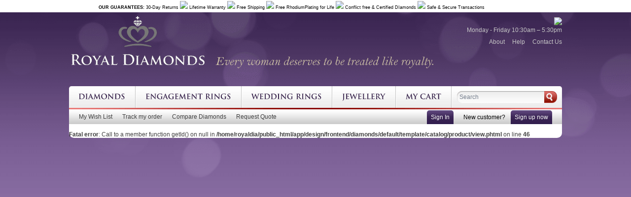

--- FILE ---
content_type: text/html; charset=UTF-8
request_url: http://www.royaldiamonds.com.au/1674.html
body_size: 17340
content:
<!DOCTYPE html PUBLIC "-//W3C//DTD XHTML 1.0 Strict//EN" "http://www.w3.org/TR/xhtml1/DTD/xhtml1-strict.dtd">
<html xmlns="http://www.w3.org/1999/xhtml" xml:lang="en" lang="en">
<head>
    <meta name="robots" content="INDEX,FOLLOW" />
    <meta http-equiv="Content-Type" content="text/html; charset=utf-8" />

<title>Matching Sets</title>
<meta http-equiv="X-UA-Compatible" content="IE=EmulateIE8" >
    <meta name="description" content="Diamond Halo Engagement Ring" />

<meta name="keywords" content="" />
    <!-- <meta name="robots" content="" /> -->
<link rel="icon" href="http://www.royaldiamonds.com.au/media/favicon/default/favicon_5__1.ico" type="image/x-icon" />
<link rel="shortcut icon" href="http://www.royaldiamonds.com.au/media/favicon/default/favicon_5__1.ico" type="image/x-icon" />

<!--[if lt IE 7]>
<script type="text/javascript">
//<![CDATA[
    var BLANK_URL = 'http://www.royaldiamonds.com.au/js/blank.html';
    var BLANK_IMG = 'http://www.royaldiamonds.com.au/js/spacer.gif';
//]]>
</script>
<![endif]-->
<link rel="stylesheet" type="text/css" href="http://www.royaldiamonds.com.au/js/calendar/calendar-win2k-1.css" />
<link rel="stylesheet" type="text/css" href="http://www.royaldiamonds.com.au/skin/frontend/diamonds/default/css/screen.css" media="all" />
<link rel="stylesheet" type="text/css" href="http://www.royaldiamonds.com.au/skin/frontend/diamonds/default/css/lightbox.css" media="all" />
<link rel="stylesheet" type="text/css" href="http://www.royaldiamonds.com.au/skin/frontend/diamonds/default/css/contact.css" media="all" />
<link rel="stylesheet" type="text/css" href="http://www.royaldiamonds.com.au/skin/frontend/diamonds/default/css/working.css" media="all" />
<link rel="stylesheet" type="text/css" href="http://www.royaldiamonds.com.au/skin/frontend/diamonds/default/css/jquery.fancybox-1.3.4.css" media="all" />
<link rel="stylesheet" type="text/css" href="http://www.royaldiamonds.com.au/skin/frontend/diamonds/default/css/ui-lightness/jquery-ui-1.8.17.custom.css" media="all" />
<link rel="stylesheet" type="text/css" href="http://www.royaldiamonds.com.au/skin/frontend/base/default/js/shadowbox.css" media="all" />
<link rel="stylesheet" type="text/css" href="http://www.royaldiamonds.com.au/skin/frontend/diamonds/default/css/clnews/style.css" media="all" />
<link rel="stylesheet" type="text/css" href="http://www.royaldiamonds.com.au/skin/frontend/diamonds/default/css/commercelab/treeview/jquery.treeview.css" media="all" />
<script type="text/javascript" src="http://www.royaldiamonds.com.au/js/prototype/prototype.js"></script>
<script type="text/javascript" src="http://www.royaldiamonds.com.au/js/lib/ccard.js"></script>
<script type="text/javascript" src="http://www.royaldiamonds.com.au/js/prototype/validation.js"></script>
<script type="text/javascript" src="http://www.royaldiamonds.com.au/js/scriptaculous/builder.js"></script>
<script type="text/javascript" src="http://www.royaldiamonds.com.au/js/scriptaculous/effects.js"></script>
<script type="text/javascript" src="http://www.royaldiamonds.com.au/js/scriptaculous/dragdrop.js"></script>
<script type="text/javascript" src="http://www.royaldiamonds.com.au/js/scriptaculous/controls.js"></script>
<script type="text/javascript" src="http://www.royaldiamonds.com.au/js/scriptaculous/slider.js"></script>
<script type="text/javascript" src="http://www.royaldiamonds.com.au/js/varien/js.js"></script>
<script type="text/javascript" src="http://www.royaldiamonds.com.au/js/varien/form.js"></script>
<script type="text/javascript" src="http://www.royaldiamonds.com.au/js/varien/menu.js"></script>
<script type="text/javascript" src="http://www.royaldiamonds.com.au/js/mage/translate.js"></script>
<script type="text/javascript" src="http://www.royaldiamonds.com.au/js/mage/cookies.js"></script>
<script type="text/javascript" src="http://www.royaldiamonds.com.au/js/jquery/jquery-1.7.1-min.js"></script>
<script type="text/javascript" src="http://www.royaldiamonds.com.au/js/royaldiamond.js"></script>
<script type="text/javascript" src="http://www.royaldiamonds.com.au/js/commercelab/noconflict.js"></script>
<script type="text/javascript" src="http://www.royaldiamonds.com.au/js/commercelab/treeview/jquery.treeview.pack.js"></script>
<script type="text/javascript" src="http://www.royaldiamonds.com.au/js/commercelab/category_tree.js"></script>
<script type="text/javascript" src="http://www.royaldiamonds.com.au/js/varien/product.js"></script>
<script type="text/javascript" src="http://www.royaldiamonds.com.au/js/varien/configurable.js"></script>
<script type="text/javascript" src="http://www.royaldiamonds.com.au/js/calendar/calendar.js"></script>
<script type="text/javascript" src="http://www.royaldiamonds.com.au/js/calendar/calendar-setup.js"></script>
<script type="text/javascript" src="http://www.royaldiamonds.com.au/skin/frontend/diamonds/default/js/jquery.js"></script>
<script type="text/javascript" src="http://www.royaldiamonds.com.au/skin/frontend/diamonds/default/js/jquery.cycle.js"></script>
<script type="text/javascript" src="http://www.royaldiamonds.com.au/skin/frontend/diamonds/default/js/cufon.js"></script>
<script type="text/javascript" src="http://www.royaldiamonds.com.au/skin/frontend/diamonds/default/js/Trajan_Pro_400-Trajan_Pro_700.font.js"></script>
<script type="text/javascript" src="http://www.royaldiamonds.com.au/skin/frontend/diamonds/default/js/jquery-ui-1.8.17.custom.min.js"></script>
<script type="text/javascript" src="http://www.royaldiamonds.com.au/skin/frontend/diamonds/default/js/modernizr.custom.js"></script>
<script type="text/javascript" src="http://www.royaldiamonds.com.au/skin/frontend/diamonds/default/js/lightbox-2.6.min.js"></script>
<script type="text/javascript" src="http://www.royaldiamonds.com.au/skin/frontend/diamonds/default/js/jquery.fancybox-1.3.4.pack.js"></script>
<script type="text/javascript" src="http://www.royaldiamonds.com.au/skin/frontend/diamonds/default/js/markup-view.js"></script>
<script type="text/javascript" src="http://www.royaldiamonds.com.au/skin/frontend/diamonds/default/js/mains.js"></script>
<script type="text/javascript" src="http://www.royaldiamonds.com.au/skin/frontend/base/default/js/shadowbox.js"></script>
<!--[if IE]>
<link rel="stylesheet" type="text/css" href="http://www.royaldiamonds.com.au/skin/frontend/diamonds/default/css/iestyles.css" media="all" />
<![endif]-->
<!--[if IE 8]>
<link rel="stylesheet" type="text/css" href="http://www.royaldiamonds.com.au/skin/frontend/diamonds/default/css/ie8.css" media="all" />
<![endif]-->
<!--[if IE 7]>
<link rel="stylesheet" type="text/css" href="http://www.royaldiamonds.com.au/skin/frontend/diamonds/default/css/ie7.css" media="all" />
<![endif]-->
<!--[if lt IE 7]>
<link rel="stylesheet" type="text/css" href="http://www.royaldiamonds.com.au/skin/frontend/base/default/css/ie7minus.css" media="all" />
<script type="text/javascript" src="http://www.royaldiamonds.com.au/js/lib/ds-sleight.js"></script>
<script type="text/javascript" src="http://www.royaldiamonds.com.au/js/varien/iehover-fix.js"></script>
<![endif]-->

<script type="text/javascript">
//<![CDATA[
optionalZipCountries = ["HK","IE","MO","PA"];
//]]>
</script>
<script type="text/javascript">var Translator = new Translate({"Please use only letters (a-z or A-Z), numbers (0-9) or underscore(_) in this field, first character should be a letter.":"Please use only letters (a-z or A-Z), numbers (0-9) or underscores (_) in this field, first character must be a letter."});</script><meta name="google-site-verification" content="wcceJw1Yb7WSpVd4p5il-GlRY9pUVto0NaxPdSyhN_M" />
<script src='https://www.google.com/recaptcha/api.js'></script><script type="text/javascript">
    Cufon.replace('#nav > li > a, h1, h2, h3, h4, h5, h6, .title a, #product_price > strong, .cufon-me'); // Works without a selector engine
</script>
<script type="text/javascript">var switchTo5x = true;</script>
<script type="text/javascript">
    jQuery.noConflict();
</script>
<script>
    (function (i, s, o, g, r, a, m) {
        i['GoogleAnalyticsObject'] = r;
        i[r] = i[r] || function () {
            (i[r].q = i[r].q || []).push(arguments)
        }, i[r].l = 1 * new Date();
        a = s.createElement(o),
                m = s.getElementsByTagName(o)[0];
        a.async = 1;
        a.src = g;
        m.parentNode.insertBefore(a, m)
    })(window, document, 'script', '//www.google-analytics.com/analytics.js', 'ga');

    ga('create', 'UA-31487712-1', 'auto');
    ga('require', 'displayfeatures');
    ga('send', 'pageview');

</script>
<meta property="fb:app_id" content="497549427042202">
</head>
<body class=" catalog-product-view catalog-product-view product-1674">
<div class="wrapper">
        <div class="page">
        
 
<style>
     #heading1, #heading2, #heading3, #heading4{
        position: absolute;
        background-color:#FFFFF;
        left: 0;
        
        opacity:0;
        padding-top:2px;
        font-size: 75%;
         padding-left:150px;
         display: none;
       
      
	
    }
	.news {
	display: block !important;
	}

	.ring-inside p img{
		width : 200px;
		height: 380px;
	}



.header-search-filter {
	display: none !important;
}
		
 </style>
  <script>
                    var heading_cur=0;
                        function showHeading(){
				jQuery('#heading'+(heading_cur+1)).css({opacity: 0, display: 'block'}).animate({opacity: 1.0,left: "50px"}, 2000);
                                setTimeout(hideHeading, 5000);
                        }
                        function hideHeading(){
                                jQuery('#heading'+(heading_cur+1)).css({opacity: 1}).animate({opacity: 0, left: "-2px"}, 2000,function(){showHeading();});
                                heading_cur=(heading_cur+1)%3;

                        }
                        jQuery(document).ready(function() {
								// jQuery('#top-bar-wrapper').css({'width':windowWidth ,'height':windowHeight });
                                showHeading();
                        })
                </script> 
<!--<script src="http://code.jquery.com/jquery-1.9.1.js"></script>-->
<div id="top-bar-wrapper" style="text-align:center; height: 25px; background-color: white">
				<div style="margin: 0 auto; text-align: left; width: 1000px">
                    <span id="heading1" ><strong>OUR GUARANTEES:</strong> 30-Day Returns  <img style='width:2%;' border="0" src="https://www.royaldiamonds.com.au//skin/frontend/diamonds/default/images/royald-logo-topbar.jpg" />  Lifetime Warranty <img style='width:2%;' border="0" src="https://www.royaldiamonds.com.au//skin/frontend/diamonds/default/images/royald-logo-topbar.jpg" /> Free Shipping <img style='width:2%;' border="0" src="https://www.royaldiamonds.com.au//skin/frontend/diamonds/default/images/royald-logo-topbar.jpg" /> Free RhodiumPlating for Life <img style='width:2%;' border="0"  src="https://www.royaldiamonds.com.au//skin/frontend/diamonds/default/images/royald-logo-topbar.jpg" /> Conflict free & Certified DIamonds <img style='width:2%;' border="0"  src="https://www.royaldiamonds.com.au//skin/frontend/diamonds/default/images/royald-logo-topbar.jpg" /> Safe & Secure Transactions</span>
                    <span id="heading2" ><strong>Design your own Engagement Ring:</strong> <img style='width:2%;' border="0" src="https://www.royaldiamonds.com.au//skin/frontend/diamonds/default/images/icon-1.jpg" /> CHOOSE A SETTING + <img style='width:2%;' border="0" src="https://www.royaldiamonds.com.au//skin/frontend/diamonds/default/images/icon-2.jpg" /> CHOOSE A DIAMOND = <img style='width:2%;' border="0"  src="https://www.royaldiamonds.com.au//skin/frontend/diamonds/default/images/icon-3.jpg" /> COMPLETED RING</span>
                    <span id="heading3" ><strong>ROYAL DIAMONDS</strong> - Where the Answer is Always YES!! <img style='width:2%;' border="0" src="https://www.royaldiamonds.com.au//skin/frontend/diamonds/default/images/royald-logo-topbar.jpg" /> Custom Designs <img style='width:2%;' border="0"  src="https://www.royaldiamonds.com.au//skin/frontend/diamonds/default/images/royald-logo-topbar.jpg" /> Quality Assurance <img style='width:2%;' border="0"  src="https://www.royaldiamonds.com.au//skin/frontend/diamonds/default/images/royald-logo-topbar.jpg" /> Australian Made <img style='width:2%;' border="0" src="https://www.royaldiamonds.com.au//skin/frontend/diamonds/default/images/royald-logo-topbar.jpg" /> Delivery Trust, Value and Elegance</span>
				</div>
		</div> 
<div id="page">
	<div id="content">
            
            <div id="header" class="">
			<a href="http://www.royaldiamonds.com.au/?___SID=U" title="Royal-Diamonds.com.au" id="logo"><strong>Royal-Diamonds.com.au</strong><img src="http://www.royaldiamonds.com.au/skin/frontend/diamonds/default/images/logo.png" alt="Royal-Diamonds.com.au" /></a>
			<img class="slogan" src="http://www.royaldiamonds.com.au/skin/frontend/diamonds/default/images/slogan.png" />
			<img style="left: -5000px; position: absolute;" src="http://www.royaldiamonds.com.au/skin/frontend/diamonds/default/images/logo.jpg" />
			<div class="header_right">
				<strong class="cufon-me"><img src="https://royaldiamonds.com.au/skin/frontend/diamonds/default/images/header-contact.png"/></strong>
				<span>Monday - Friday 10:30am – 5:30pm</span>
				<ul>
					<li><a href="/contact">Contact Us</a></li>
					<li><a href="/customer-service">Help</a></li>
					<li><a href="/about-royal-diamonds">About</a></li>
				</ul>
			</div>
		</div>
		<ul id="nav">
			<li class="first-nav"><a href="#">Diamonds</a>
				<ul>
					<li><a href="http://www.royaldiamonds.com.au/?___SID=Ubuild-your-own-ring">Diamond Search</a></li>
					<li><a href="http://www.royaldiamonds.com.au/?___SID=Ueducation-and-guidance">Learn about Diamonds</a></li>
				<!--	<li><a href="http://www.royaldiamonds.com.au/?___SID=Ubuild-your-own-ring">Design your own Ring</a></li> -->
				</ul>
			</li>
			<li><a href="/build-your-own-ring?view=setting">Engagement Rings</a></li>
                        <li><a href="#">Wedding Rings</a>
                            <ul>
                                    <li><a href="http://www.royaldiamonds.com.au/?___SID=Uwedding-rings/men-s.html">Men's</a></li>
                                    <li><a href="http://www.royaldiamonds.com.au/?___SID=Uwedding-rings/women-s.html">Women's</a></li>
                            </ul>
                        
                        </li>

                        <li class="first-nav"><a href="#">Jewellery</a>
				<ul>

						<li><a href="http://www.royaldiamonds.com.au/?___SID=Urings.html">Rings</a></li>

<!--					<li><a href="--><!--rings.html">Rings</a></li>-->

<li><a href="http://www.royaldiamonds.com.au/?___SID=Uearrings.html">Earrings</a></li>
<li><a href="http://www.royaldiamonds.com.au/?___SID=Upendants.html">Pendants</a></li>
<!-- <li><a href="http://www.royaldiamonds.com.au/?___SID=Ubridal.html">Bridal</a></li> -->

				<!-- <li><a href="<earrings.html">Earrings</a></li> -->
				<!-- <li><a href="<pendants.html">Pendants</a></li> -->
                <!-- <li><a href="<bridal.html">Bridal</a></li> -->

			


				</ul>
			</li>
			<li><a href="http://www.royaldiamonds.com.au/?___SID=Ucheckout/cart/">My Cart</a></li>
						<li id="searchbar"><form id="search_mini_form" action="http://www.royaldiamonds.com.au/catalogsearch/result/?___SID=U" method="get">
    <div class="form-search">
        <input id="search" type="text" name="q" value="Search" class="input-text" />
        <button type="submit" title="Search" id="searchbtn" class="button"><span><span>Go</span></span></button>
    </div>
</form>

<script type="text/javascript">
	jQuery("#search").click(function () {
		if(jQuery(this).val() == "Search"){
			jQuery(this).val("");
		}
	});
</script></li>
		</ul>
	<script type="text/javascript">
		if ( jQuery.browser.msie  && jQuery.browser.version == '7.0') {
			jQuery("#nav li ul").each(function(i) {
				var new_margin = jQuery(this).parent().width() + 20;
        		jQuery(this).css("margin-left","-"+new_margin+"px");
      		});
      	}
		
	</script>
		<div id="red-bar"></div>
		<div id="user-nav">
			<ul>
				<li><a href="https://www.royaldiamonds.com.au/wishlist/?___SID=S" title="My Wish List">My Wish List</a></li>
				<li><a href="http://www.royaldiamonds.com.au/?___SID=Usales/order/history">Track my order</a></li>
				<li><a href="http://www.royaldiamonds.com.au/?___SID=Ubuild-your-own-ring">Compare Diamonds</a></li>
				<li><a href="http://www.royaldiamonds.com.au/?___SID=Uall-data-contact-form">Request Quote</a></li>
			</ul>
			<ul id="user-actions">
							<li><a href="http://www.royaldiamonds.com.au/?___SID=Ucustomer/account/login/">Sign In</a></li>
				<li><span>New customer?</span></li>
				<li><a href="http://www.royaldiamonds.com.au/?___SID=Ucustomer/account/create/">Sign up now</a></li>
						</ul>
		</div>
				<div id="main-content">
        <div class="main-container col1-layout">
            <div class="main">
                                <div class="col-main">
                                        



		<br />
<b>Fatal error</b>:  Call to a member function getId() on null in <b>/home/royaldia/public_html/app/design/frontend/diamonds/default/template/catalog/product/view.phtml</b> on line <b>46</b><br />


--- FILE ---
content_type: text/css
request_url: http://www.royaldiamonds.com.au/skin/frontend/diamonds/default/css/working.css
body_size: 87150
content:
img { border: none; }
body { margin: 0px; text-align: center; font-size: 12px; font-family: Arial, Helvetica; background: #7c6096 url('../images/rd-bg.png') repeat-x; background-position: center top; }
#page { margin: 0px auto; width: 1000px;  }
#content {  width: 100%; text-align:left; }
#header { float: left; width: 100%; height: 150px; }
#header #logo { float: left; margin: 5px 0px 0px 0px; }
#header #logo strong { display: none; }
#header #logo img { float: left; }
#nav { z-index: 999999999; position: relative; float: left; margin: 0px 0px 0px 0px; padding: 0px; width: 100%; height: 44px; list-style: none; background: #ececec url('../images/nav.png') repeat-x; -moz-border-radius: 5px 5px 0px 0px; border-radius: 5px 5px 0px 0px; }
#nav > li { float: left; height: 100%; background: url('../images/nav-border.png') repeat-y; background-position: top right; }
#nav > li > a { position: relative; z-index: 99999999; float: left; margin: 0px 2px 0px -1px; padding: 13px 20px 7px 20px; height: 24px; font-weight: bold; font-size: 14px; color: #352049; text-decoration: none; text-transform: uppercase; }
#nav li a:hover, .hover-effect { background: #fff url('../images/nav-hover.png') repeat-x; }
#nav > li > a:hover, #nav > .hover-li-effect > a { height: 25px; }
#nav > .hover-li-effect > a { height: 25px; background: #fff url('../images/nav-hover.png') repeat-x; }
#nav > .first-nav > a { -moz-border-radius: 5px 0px 0px 0px; border-radius: 5px 0px 0px 0px; }
#nav li ul { display: none; border: 1px solid #c2c2c2; position: absolute; top: 44px; padding-top: 0px; margin: 0px; margin-left: -2px; margin-top: -1px; padding: 0px 0px 10px 0px; width: 200px; background: #fff; list-style: none; -moz-border-radius: 0px 0px 5px 5px; border-radius: 0px 0px 5px 5px; }
#nav .first-nav ul { margin-left: -1px; border-left: none; -moz-border-radius: 0px 0px 5px 0px; border-radius: 0px 0px 5px 0px; }
#nav li ul li { float: left; width: 100%; background: #fff; }
#nav li ul li a { float: left; padding: 5px 5px 3px 21px; width: 174px; color: #352049; text-decoration: none; }
#nav li ul li a:hover { text-decoration: none; }
#nav #searchbar { float: right; padding-right: 10px; background: none; }
#nav #searchbar #search { float: left; margin: 10px 0px 0px 0px; padding: 3px 5px 3px 5px; width: 167px; height: 18px; color: #727b8a; font-size: 12px; font-family: Arial, Helvetica; border: none; background: url('../images/searchbg.png') no-repeat; }
#nav #searchbar #searchbtn { float: left; margin: 10px 0px 0px 0px; width: 26px; height: 24px; border: none; background: url('../images/searchbtn.png') no-repeat; text-indent: -4000px; }
#red-bar { float: left; width: 100%; height: 3px; background: url('../images/red-bar.png') repeat-y; }
#homepage-banner { float: left; width: 685px; height: 297px; }
#homepage-rhs { float: left; width: 315px; height: 297px; }
#homepage-rhs a img { float: left; }
#main-content { float: left; margin-bottom: 20px; padding: 0px 0px 0px 0px; width: 100%; background: #fff; -moz-border-radius: 0px 0px 10px 10px; border-radius: 0px 0px 10px 10px; }
#user-nav { float: left; width: 100%; height: 30px; background: url('../images/user-nav.png') repeat-x; }
#user-nav ul { float: left; margin: 8px 0px 0px 20px; padding: 0px; list-style: none; }
#user-nav ul li { float: left; margin: 0px 20px 0px 0px; padding: 0px; }
#user-nav a { color: #3c3c3c; text-decoration: none; }
#user-nav a:hover { text-decoration: underline; }
#user-nav #user-actions { float: right; margin: 2px 0px 0px 20px; padding: 0px; list-style: none; }
#user-nav #user-actions li { float: left; margin: 0px 20px 0px 0px; padding: 0px; }
#user-nav #user-actions li a { float: left; padding: 7px 8px 7px 8px; color: #fff; font-weight: normal; text-decoration: none; background: url('../images/purple-btn.png') repeat-x; -moz-border-radius: 5px 5px 0px 0px; border-radius: 5px 5px 0px 0px; }
#user-nav #user-actions li a:hover { text-decoration: underline; }
#user-nav #user-actions li span { float: left; padding: 7px 0px 0px 0px; margin-right: -9px; }
#user-nav a { color: #3c3c3c; text-decoration: none; }
#user-nav a:hover { text-decoration: underline; }
#footer { position: relative; float: left; padding: 20px 0px 20px 0px; width: 100%; height: 116px; background: url('../images/footer-bottom.png') no-repeat; background-position: bottom left; }
#footer #footer-top { position: absolute; top: -58px; left: 0px; float: left; width: 100%; height: 58px; background: url('../images/footer-top.png') no-repeat; }
#footer ul { float: left; margin: -10px 25px 0px 24px; padding: 0px; width: 200px; list-style: none; }
#footer ul li { float: left; padding: 0px 0px 5px 0px; width: 100%; }
#footer ul li a { float: left; width: 100%; font-size: 11px; color: #fff; text-decoration: none; }
#footer ul li a:hover { text-decoration: underline; }
#footer ul .title { padding-bottom: 10px; }
#footer ul .title a { font-size: 12px; font-weight: bold; }
#footer #footer_secure { width: 280px; }
#footer #sitemap { float: left; margin: 20px 0px 0px 15px; padding: 0px; width: 900px; }
#footer #sitemap li { margin: 0px; padding: 0px; width: auto; color: #9ab3b9; }
#footer #sitemap .sitemap-title { font-size: 10px; color: #fff; }
#footer #sitemap li a { float: none; margin: 0px; padding: 0px 5px 0px 5px; width: auto; color: #9ab3b9; border-right: 1px solid #9ab3b9; }
#footer-info { float: left; margin: 0px 0px 0px 0px; padding-top: 10px; width: 100%; height: 180px; border-top: 1px solid #e7e7e7; }
#footer-info div { float: left; padding: 20px 45px 0px 45px; width: 294px; height: 120px; }
#footer-info div h3 { margin: 0px; padding: 0px; color: #34214b; }
#footer-info div p { color: #777777; font-size: 11px; }
#footer-info div strong { float: left; font-size: 10px; width: 100%; text-align: right; font-weight: normal; }
#footer-info #sharelinks { padding: 20px 98px 0; width: 253px; text-align: center; margin-left: 155px; }
#footer-info #sharelinks h3 { margin-bottom: 10px; }
#wishlist { position: fixed; top: 200px; left: 50%; margin-left: 501px; padding: 10px 15px 10px 6px; -moz-border-radius: 0px 25px 25px 0px; border-radius: 0px 25px 25px 0px; color: #fff; font-size: 10px; width: 50px; text-align: center; font-weight: bold; text-decoration: none; background: #513d69 url('../images/wishlist-bg.png') repeat-x; }
#wishlist:hover { padding-left: 15px; }
.col-main { float: left; width: 100%; }
.account-login, .account-create, .my-account { float: left; margin-bottom: 0px; width: 100%; }
.page-title { float: left; margin: 0px; padding: 0px; width: 100%; height: 70px; background: url('../images/main-heading-bg.png') repeat-x; }
.page-title h1 { float: left; margin: 17px 0px 0px 15px; color: #352049; }
.col2-set { float: left; margin: -4px 0px 0px 0px; width: 100%; }
.col2-set .col-1 { float: left; padding: 15px 20px 50px 20px; width: 445px; }
.col2-set .col-2 { float: right; padding: 15px 20px 50px 20px; width: 465px; border-left: 1px solid #e7e7e7; }
.registered-users ul { float: left; margin: 10px 0px 20px 0px; padding: 0px; width: 100%; list-style: none; }
.registered-users .fieldset { float: left; margin: 0px 0px 10px 0px; width: 100%; }
.registered-users .form-list { margin-bottom: 0px; }
.registered-users ul li { padding: 0px 0px 10px 0px; }
.registered-users ul li .field { padding: 0px 0px 10px 0px; }
.col-main input { padding: 5px 10px 5px 10px; width: 180px; font-family: Verdana, Arial, Helvetica; background: #fff; border: 1px solid #d2dbe5; -moz-border-radius: 5px; border-radius: 5px; }
.col-main textarea { padding: 10px 10px 10px 10px; width: 250px; font-family: Verdana, Arial, Helvetica; background: #fff; border: 1px solid #d2dbe5; -moz-border-radius: 5px; border-radius: 5px; }
.col-main .checkbox { width: auto; }
.registered-users ul #is_subscribed { float: left; padding-right: 2px; width: auto; }
.registered-users ul .name-firstname { float: left; margin-right: 10px; }
.forgotten-password { color: #34214B; font-weight: bold; text-decoration: none; }
.forgotten-password:hover { text-decoration: underline; }
.messages { float: left; margin: 15px 15px 15px 15px; padding: 0px; width: 960px; list-style: none; }
.messages li { float: left; width: 100%; }
.messages .error-msg { background: #ffdcdc; border: 1px solid #f00; -moz-border-radius: 5px; border-radius: 5px; }
.messages li ul { float: left; margin: 0px; padding: 0px; width: 100%; list-style: none; }
.messages li ul li { float: left; margin: 0px; padding: 10px; }
#privacy-link { float: left; margin: 20px 0px 0px 0px; color: #34214B; text-decoration: none; font-size: 11px; }
#privacy-link:hover { text-decoration: underline; }
#banner { position: relative; float: left; margin: 0px 0px 0px 0px; width: 1000px; height: 55px; background: url('../images/footer-bg.png') repeat-x; }
#banner ul { float: left; top: 0px; left: 0px; margin: -1px 0px 0px 40px; padding: 0px; width: 600px; list-style: none; text-align: center; }
#banner ul li { float: left; padding: 0px 5px 0px 5px; }
#banner #banner-left { position: absolute; top: -26px; left: -92px; width: 158px; height: 68px; background: url('../images/footer-left.png') no-repeat; }
#banner #banner-right { position: absolute; top: -26px; right: -92px; width: 158px; height: 68px; background: url('../images/footer-right.png') no-repeat; }
#banner #banner-bow { position: absolute; top: -65px; right: 0px; width: 327px; height: 197px; background: url('../images/footer-bow.png') no-repeat; }
#security-icons { float: left; margin: 20px 0px 20px 0px; width: 100%; text-align: center; }
#security-icons span { display: none; }
/*.col-main button { padding: 3px 10px 3px 10px; -moz-border-radius: 20px; border-radius: 20px; background: #ececec url('../images/nav.png') repeat-x; border: 1px solid #9e9e9e; }*/
.col-main button { cursor: pointer; padding: 5px 10px 5px 10px; height: 25px; color: #fff; background: url('../images/purple-btn.png') repeat-x; border: none; border-radius: 6px; -moz-border-radius: 6px; }
.col-main .cart-button { cursor: pointer; padding: 5px 10px 5px 10px; height: 25px; width: auto; color: #fff; background: url('../images/purple-btn.png') repeat-x; border: none; border-radius: 6px; -moz-border-radius: 6px; }
.col-main .cart .cart-button { cursor: pointer; padding: 5px 10px 5px 10px; height: 25px; width: auto; color: #222; background: #ECECEC url('../images/tab-selected.png') repeat-x; border: none; border-radius: 6px; -moz-border-radius: 6px; }
.col-main { color: #3C3C3C; }

h1, h2, h3, h4, h5, h6 { color: #34214B; }

#cart-sidebar-reorder { padding: 0px; list-style: none; }
#cart-sidebar-reorder input { float: left; margin-right: 5px; width: auto; }
#cart-sidebar-reorder a { color: #50376E; text-decoration: none; }
#cart-sidebar-reorder a:hover { color: #50376E; text-decoration: underline; }
.block-compare, .block-reorder { display: none; }
#reorder-validate-detail a { color: #50376E; text-decoration: none; }
#reorder-validate-detail a:hover { text-decoration: underline; }

.col2-left-layout { float: left; width: 100%; }
.col2-left-layout .col-main { float: right; width: 800px; }
.col2-left-layout .sidebar { float: left; margin-bottom: 5px; padding: 20px 20px 20px 20px; width: 159px; min-height: 600px; border-right: 1px solid #e7e7e7; border-bottom: 1px solid #e7e7e7; }
.col2-left-layout .sidebar .block-title { padding-bottom: 0px; color: #50376e; }
.col2-left-layout .sidebar ul { float: left; margin: 10px 0px 20px 0px; padding: 0px; width: 100%; list-style: none; }
.col2-left-layout .sidebar ul li { float: left; margin: 0px; padding: 3px 10px 3px 10px; width: 139px; color: #50376e; }
.col2-left-layout .sidebar ul li a { text-decoration: none; color: #50376e; }
.col2-left-layout .sidebar ul li a:hover { text-decoration: underline; }
.my-account, .dashboard { float: left; width: 100%; }
.billing-agreements, .recurring-profiles, .my-reviews, .my-tags { float: left; width: 760px; padding: 20px; }
.my-orders { float: left; width: 760px; padding: 20px; }
.my-account form { float: left; padding: 20px; width: 760px; }
.my-account form .buttons-set { float: left; width: 100%; }
.my-account form > .buttons-set > .required { float: right; }
.my-account form .form-list { float: left; margin: 20px 0px 0px 0px; padding: 0px; list-style: none; }
.my-account form .form-list li { margin-bottom: 10px; }
.form-list label { float: left; width: 100%; margin-bottom: 5px; }
.form-list label em { margin-right: 5px; }
.form-list .field { margin-bottom: 5px; }
.my-account form .fieldset { float: left; width: 350px; }
.my-account form .back-link { display: none; }
.customer-name > div { margin-bottom: 5px; }
.dashboard .welcome-msg { float: left; padding: 20px 20px 0px 20px; }
.box-account { float: left; padding: 0px 20px 20px 20px; width: 760px; }
.box-account a { color: #50376e; }
.box-account .col2-set .col-1 { width: 340px; padding-bottom: 20px; border: none; }
.box-account .col2-set .col-2 { width: 329px; padding-left: 30px; padding-bottom: 20px; border: none; }
.box-account > .col2-set > .box { padding: 0px 20px 0px 20px; }
.box-account .col2-set .box-content .col-1 { padding-left: 0px; border: none; }
.box-account .col2-set .box-content .col-2 { padding-right: 0px; border: none; }
.box-head { float: left; width: 100%; }

.back-link { padding: 20px; }
.back-link a { color: #50376e; text-decoration: none; }
.back-link a:hover { text-decoration: underline; }

.my-wishlist { float: right; width: 100%; }
.my-wishlist p { float: left; padding: 10px 20px 10px 20px; }

.breadcrumbs { display: none; } /* temp */

#ringbuilder { float: left; margin: 15px 0px 15px 0px; width: 100%; }
#ringbuilder-settings { padding: 20px 0 0 0;  }
#ringbuilder-diamondtable { float: left; margin: 20px 0px 0px 20px; width: 965px; }
#diamond-results-table, #diamond-compare-table { float: left; width: 100%; height: 208px; border-left: 1px solid #c4c4c4; border-right: 1px solid #c4c4c4; border-bottom: 1px solid #c4c4c4; }
#diamond-results-table tfoot td ul, #diamond-compare-table tfoot td ul { display: none; float: left; margin: 0px 0px 0px 0px; padding: 5px 0px 5px 0px; width: 100%; text-align: center;  }
#diamond-results-table tfoot td ul li, #diamond-compare-table tfoot td ul li { display: inline; padding: 0px; margin: 0px; }
#diamond-results-table tfoot td ul li a, #diamond-compare-table tfoot td ul li a { display: inline-block; padding: 5px 15px 5px 15px; color: #fff; font-weight: normal; background: #513c69; text-decoration: none; border-radius: 10px; -moz-border-radius: 10px; }
#diamond-results-table tfoot td ul li .no-link, #diamond-compare-table tfoot td ul li .no-link { background: #eaeaea; color: #888; }
#diamond-results-table tfoot td ul li a:hover, #diamond-compare-table tfoot td ul li a:hover { text-decoration: underline; }
#diamond-results-table thead td, #diamond-compare-table thead td { color: #34214b; background: #eceef0 url('../images/table-heading-bg.png') repeat-x; font-size: 11px; border-top: 1px solid #e7e7e7; }
#diamond-results-table tr td, #diamond-compare-table tr td { border: 1px solid #c4c4c4; border-bottom: none; border-left: none; font-size: 11px; }
#diamond-results-table tfoot td, #diamond-compare-table tfoot td { border-right: none; }
.item-nav { float: left; margin: 0px 1px 0px 1px; padding: 0px 0px 0px 20px; width: 978px; height: 38px; list-style: none; background: url('../images/build-bg.png') repeat-x; border-bottom: 1px solid #bebebe; }
.item-nav li { margin-right:40px!important; float: left; margin: 6px 10px 0px 0px; padding: 0px; width: 280px; height: 32px; background: url('../images/tab.png') repeat-x; border-radius: 5px 5px 0px 0px; -moz-border-radius: 5px 5px 0px 0px; font-size: 12px; font-family: Arial, Helvetica; }
.item-nav .item-selected { height: 33px; background: #ececec url('../images/tab-selected.png') repeat-x; }
.item-nav .item-selected a {  font-weight: normal; color: #583f71; }
.item-nav li a { float: left; padding: 10px 0px 0px 0px; width: 100%; height: 23px; text-align: center; color: #fff; font-weight: normal; text-decoration: none; border-radius: 5px 5px 0px 0px; -moz-border-radius: 5px 5px 0px 0px; }
.item-nav li a:hover { text-decoration: underline; }
#ringbuilder .item-section { float: left; margin: 10px 10px 10px 10px; font-size: 10px; width: 290px; height: 113px; }
#ringbuilder #shape-section {  }
#ringbuilder .slider-object { float: left; margin: 0px 0px 0px 0px;  }
/*
         #ringbuilder #ringbuilder-advanced .item-section strong { color: #666; }
         #ringbuilder #ringbuilder-advanced .ui-widget-header { background-position: top left; }
         #ringbuilder #ringbuilder-advanced .ui-slider .ui-slider-handle{ background-position: bottom left; }
         #ringbuilder #ringbuilder-advanced .ui-slider .second-handle{ background-position: bottom right; }
         #ringbuilder #ringbuilder-advanced .item-section ul { color: #444; }
*/
#ringbuilder .item-section strong { margin-bottom: 10px; display:block; color: #34204a; text-transform: uppercase; }
#ringbuilder .item-section ul { 
    float: left; margin: 0px 0px 0px 0px; padding: 0px; width: 100%; color: #34204a; list-style: none; 

}
#ringbuilder .item-section ul li { position: relative; float: left; margin: 0px; padding: 0px;                             }
#ringbuilder .item-section #item-shape li a { float: left; margin: 0px 1px 0px 0px; }
#ringbuilder .item-section #item-shape li .selected_shape { display: none; }
#ringbuilder .item-section #item-shape li .deselected_shape { display: block; }
#ringbuilder .item-section #item-shape .active_shape .selected_shape { display: block; }
#ringbuilder .item-section #item-shape .active_shape .deselected_shape { display: none; }
#ringbuilder .item-section #item-shape li strong { display: none; margin-top: 5px; color: #32204c; width: 130px; }
#ringbuilder .item-section #item-shape li div { display: none; z-index: 999999999; position: absolute; top: 25px; left: -12px; border: 1px solid #888; background: #fff; }
#ringbuilder .item-section #item-shape li div a { margin: 0px; }
#ringbuilder .item-section #item-shape li div a img { float: left; width: 55px; height: 55px; }
#ringbuilder .item-section #item-shape li div strong { display: block; float: left; padding: 0px 0px 0px 0px; width: 100%; margin-bottom: 5px; text-align: center; font-size: 9px; }
#ringbuilder .item-section #item-shape li .swap-link { font-weight: normal; text-decoration: none; color: #32204c; width: 130px; }
#ringbuilder .item-section #item-shape li .swap-link:hover { text-decoration: underline; }
.order-clarity img {
    margin-right: 4px;
    padding-top: 5px;
}
.order-colour img{
    padding-top: 6px;
    margin-left:-1px;

}

#item-colour{
    background-image: url('http://localhost/royaldiamond/skin/frontend/diamonds/default//images/form-icon-color.jpg');

    padding-top: 53px!important;
    padding-bottom: 60px!important;
    background-repeat: no-repeat;
    background-position: left top;
    margin-top: 7px!important;

}

.color-right{
    float: left;
    padding-left: 44px;
    padding-top: 10px;

}
.color-left{
    float:left;
    padding-top: 10px;

}


.clarity-div{
    float:left;




}
.clarity-div .li
{
    padding-right: 10px;
    -webkit-border-radius: 5px;
    -moz-border-radius: 5px;
    border-radius: 5px;
}
#ringbuilder .item-section #item-colour li a { float: left; margin: 0px 1px 0px 0px; }
#ringbuilder .item-section #item-colour li .selected_colour { display: none; }
#ringbuilder .item-section #item-colour li .deselected_colour { display: block; }
#ringbuilder .item-section #item-colour .active_colour .selected_colour { display: block; }
#ringbuilder .item-section #item-colour .active_colour .deselected_colour { display: none; }
#ringbuilder .item-section #item-colour li strong { display: none; margin-top: 5px; color: #32204c; width: 130px; }
#ringbuilder .item-section #item-colour li div { display: none; z-index: 999999999; position: absolute; top: 25px; left: -12px; border: 1px solid #888; background: #fff; }
#ringbuilder .item-section #item-colour li div a { margin: 0px; }
#ringbuilder .item-section #item-colour li div a img { float: left; width: 55px; height: 55px; }
#ringbuilder .item-section #item-colour li div strong { display: block; float: left; padding: 0px 0px 0px 0px; width: 100%; margin-bottom: 5px; text-align: center; font-size: 9px; }
#ringbuilder .item-section #item-colour li .swap-link { font-weight: normal; text-decoration: none; color: #32204c; width: 130px; }
#ringbuilder .item-section #item-colour li .swap-link:hover { text-decoration: underline; }

#ringbuilder .item-section #item-metal { float: left; margin: 0px 0px 0px 0px; padding: 0px; width: 100%; color: #34204a; list-style: none; }
#ringbuilder .item-section #item-metal li { float: left; margin: 0px; padding: 0px 0px 8px 0px; width: 50%; font-weight: normal; }
#ringbuilder .item-section #item-metal li input { float: left; margin: 0px 5px 0px 0px; width: auto; padding: 0px;  }

#ringbuilder .item-section #item-shape li a img { border-radius: 2px; margin-right: 0px; width: 22px; height: 22px; }

#ringbuilder .item-section #item-colour li a img { border-radius: 2px; margin-right: 0px; width: 22px; height: 22px; }

#ringbuilder .item-section .ui-slider-horizontal { width: 200px; margin-left: 16px; }
#ringbuilder .item-section p { padding: 0px 16px 0px 16px; }
#ringbuilder .item-section p input { width: 75px; font-size: 10px; }
#ringbuilder .item-section .price-slider p input { width: 70px; font-size: 10px; }
#ringbuilder .item-section .colour-slider .ui-widget-header { background: url('../images/colour-bar.png') no-repeat; background-position: left; }
#ringbuilder .item-section .cut-slider .ui-widget-header { background: url('../images/cut-bar.png') no-repeat; background-position: left; }
#ringbuilder .item-section .clarity-slider .ui-widget-header { background: url('../images/clarity-bar.png') no-repeat; background-position: left; }
#ringbuilder .item-section .polish-slider .ui-widget-header { background: url('../images/polish-bar.png') no-repeat; background-position: left; }
#ringbuilder .item-section .fluor-slider .ui-widget-header { background: url('../images/fluor-bar.png') no-repeat; background-position: left; }
#ringbuilder .item-section .sym-slider .ui-widget-header { background: url('../images/sym-bar.png') no-repeat; background-position: left; }
#ringbuilder .item-section .culet-slider .ui-widget-header { background: url('../images/culet-bar.png') no-repeat; background-position: left; }
#ringbuilder .item-section .colour-ul { float: left; margin: 10px 0px 0px 16px; width: 203px; font-size: 10px; }
#ringbuilder .item-section .colour-ul li { margin-left: 1px; width: 28px; font-size: 10px; text-align: center; }
#ringbuilder .item-section .cut-ul { float: left; margin:-28px 0 0 13px; width: 203px; font-size: 10px; }
#ringbuilder .item-section .cut-ul li { margin-left: 1px; width: 49px; font-size: 10px; text-align: center; }
#ringbuilder .item-section .polish-ul { float: left; margin: 10px 0px 0px 16px; width: 203px; font-size: 10px; }
#ringbuilder .item-section .polish-ul li { margin-left: 1px; width: 49px; font-size: 9px; text-align: center; }
#ringbuilder .item-section .culet-ul { float: left; margin: 0px 0px 0px 0px; font-size: 10px; }
#ringbuilder .item-section .culet-ul li { margin-left: 0px; font-size: 9px; text-align: center; }
#ringbuilder .item-section .fluor-ul { float: left; margin: 10px 0px 0px 16px; width: 203px; font-size: 10px; }
#ringbuilder .item-section .fluor-ul li { margin-left: 1px; width: 39px; font-size: 9px; text-align: center; }
#ringbuilder .item-section .sym-ul { float: left; margin: 10px 0px 0px 16px; width: 203px; font-size: 10px; }
#ringbuilder .item-section .sym-ul li { margin-left: 1px; width: 39px; font-size: 9px; text-align: center; }
#ringbuilder .item-section .clarity-ul { float: left; margin: 10px 0px 0px 16px; width: 203px; font-size: 10px; }
#ringbuilder .item-section .clarity-ul li { margin-left: 1px; width: 24px; font-size: 9px; text-align: center; }

#ringbuilder #ringbuilder-advanced { float: left; margin: 0px 0px 0px 20px; padding: 0; width: 765px; }
#ringbuilder #ringbuilder-advanced > div { display: none; float: left; margin: 0px; padding: 10px 0px 10px 0px; width: 960px; }
#ringbuilder #ringbuilder-advanced #show-more-options, #hide-more-options { float: left; margin: 0px; padding: 5px 0px 5px 5px; width: 760px; text-align: left; text-decoration: underline; font-weight: normal; color: #666; border-radius: 5px 5px 0px 0px; -moz-border-radius: 5px 5px 0px 0px; border-bottom: 0px solid #888; }
#ringbuilder #ringbuilder-advanced #hide-more-options { display: none; }
#ringbuilder #ringbuilder-advanced #show-more-options:hover, #hide-more-options:hover { text-decoration: underline; }
#ringbuilder #ringbuilder-search { float: left; margin: 10px 0px 0px 20px; padding: 0px 0px 0px 0px; width: 765px; text-align: center; }
#ringbuilder #ringbuilder-search a { float: none; margin: 0px; padding: 10px 20px 10px 20px; width: 129px; text-align: center; color: #fff; text-decoration: none; background: url('../images/performbtn.png') no-repeat; background-position: top left; border-radius: 5px; -moz-border-radius: 5px; }
#ringbuilder #ringbuilder-search a:hover { background-position: bottom left; }
#total-results strong { color: #34204a; }

#ringbuilder-diamondtable table td .view-btn, #ringbuilder-comparediamonds table td .view-btn { padding: 3px 10px 3px 10px; text-align: center; background: #dbdbdb url('../images/user-nav.png') repeat-x; border: 1px solid #666666; text-decoration: none; color: #34214b; border-radius: 5px; -moz-border-radius: 5px; }
#ringbuilder-diamondtable table td .view-btn:hover, #ringbuilder-comparediamonds table td .view-btn:hover { border: 1px solid #222; }

.remove-link { display: inline-block; margin-top: 2px; width: 12px; height: 12px; text-decoration: none; text-indent: -4000px; background: url('../images/remove.png') no-repeat; }

#blackout { display: none; position: fixed; top: 0px; left: 0px; width: 100%; height: 100%; background: #3e2a52; opacity: 0.2; filter:alpha(opacity=20); z-index: 999999999; }
#ring-image-popup { display: none; position: fixed; top: 50%; left: 50%; margin-left: -470px; margin-top: -240px; padding: 20px; width: 900px; height: 440px; background: #fff; border: 1px solid #503969; z-index: 999999999; }
#ring-image-popup > a > img { float: left; display: none; }
#ring-image-popup-right { float: right; width: 370px; }
#ring-image-popup-right h3 { float: left; font-size: 18px; color: #584071; }
#ring-image-popup-right ul { float: left; margin: 0px; padding: 0px; width: 100%; list-style: none; }
#ring-image-popup-right ul li { float: left; margin: 0px 10px 8px 0px; padding: 0px; }
#ring-image-popup-right ul li img { display: block; border: 1px solid #7a6098; }
#ring-image-popup-close { float: right; padding: 3px 10px 3px 10px; border: 1px solid #c1afd2; font-size: 11px; text-decoration: none; border-radius: 4px; -moz-border-radius: 4px; }
#ring-image-popup-close:hover { border: 1px solid #35204a; background: #60487a; color: #fff; }

.popup-price { float: left; width: 100%; color: #666; font-size: 14px; text-transform: uppercase; }
.popup-price strong { font-weight: normal; color: #7a6098; }
.popup-price em { font-size: 11px; text-transform: none; font-style: normal; }

#product_container { float: left; padding: 20px; width: 765px; }
#product_container #product_image { float: left; margin: 0px; width: 400px; height: 270px; border: 1px solid #7a6098; background: url('../images/productimgbg.png') no-repeat; background-position: bottom right; }
#product_container #ring_image { float: left; margin: 0px; width: 550px; height: auto; border: 1px solid #7a6098; background: url('../images/productimgbg.png') no-repeat; background: #fff; background-position: bottom right; }
#product_container #ring_image img { display: none; }
#product_container #ring_image ul { float: left; margin: 0px; padding: 0px; width: 100%; background: #fafbf8; list-style: none; border-top: 1px solid #d2c9db; }
#product_container #ring_image ul li { float: left; margin: 0px; padding: 0px; }
#product_container #ring_image ul li img { display: block; float: left; border-right: 1px solid #d2c9db; }
#product_container #ring_image ul li a { float: left; }
#product_container #ring_image ul li a:hover { background: #f1f1f0; }
#product_container #ring_image ul #zoom-link { float: right; }
#product_container #ring_image ul #zoom-link a { margin: 14px 10px 0px 0px; font-size: 10px; color: #444; text-decoration: none; }
#product_container #ring_image ul #zoom-link a:hover { background: none; text-decoration: underline; }
#product_container #ring_image ul #zoom-link a img { float: none; display: inline-block; border: none; margin: -1px 0px -4px 0px; }
#product_container h1 { float: left; margin: 10px 0px 0px 20px; padding: 0px; width: 378px; color: #35204a; font-size: 20px; line-height: 26px; font-weight: bold; }
#product_container #short_description { float: left; margin: 10px 0px 0px 20px; padding: 0px; width: 320px; font-size: 10px; color: #3e3e3e; line-height: 17px; }
#product_container #product_rating { float: left; margin: 10px 0px 0px 20px; padding: 0px; width: 320px; font-size: 10px; color: #3e3e3e; }
#product_container #product_rating span { float: left; margin: 0px 0px 0px 0px; }
#product_container #product_rating span img { float: left; margin: 0px 0px 0px 0px; }
#product_container #product_rating #rating-value { float: left; margin: 2px 0px 0px 5px; font-weight: bold; }
#product_container #product_rating #top_review_link { float: left; margin: 2px 0px 0px 20px; color: #828282; text-decoration: none; }
#product_container #product_rating #top_review_link:hover { text-decoration: underline; }
#product_container #product_price { float: left; margin: 30px 0px 0px 20px; padding: 0px; width: 350px; height: 35px; font-size: 14px; color: #634a7d; font-weight: normal; }
#product_container #product_price .free_gift_box { margin-top: -11px; margin-left: 0px; float: right; }
#product_container #product_price strong { padding-right: 10px; color: #3e3e3e; }
#product_container #tax_not_included { float: left; margin: 5px 0px 0px 20px; padding: 0px; width: 320px; font-size: 11px; color: #717171; }
#product_container #tax_not_included a { color: #634882; text-decoration: none; }
#product_container #tax_not_included a:hover { text-decoration: underline; }
#product_container #buy_button_container { float: left; margin: 10px 0px 0px 20px; padding: 0px; width: 320px; }
#product_container #buy-button, .buy_button_container { float: left; margin: 0px; padding: 10px 20px 10px 20px; width: 89px; text-align: center; color: #fff; text-decoration: none; background: url('../images/performbtn.png') no-repeat; background-position: top left; border-radius: 5px; -moz-border-radius: 5px; }
.buy_button_container {float:right!important; }
.buy_button_container a {color:#FFF; text-decoration: none;}
#product_container #buy-button:hover { background-position: bottom left; }
.grading_report { float: left; margin: 20px 0px 0px 0px; width: 765px; color: #3e3e3e; }
.grading_report a { color: #533f6d; }
.grading_report h3 { float: left; margin: 0px; padding: 10px 10px 10px 10px; width: 725px; color: #533f6d; font-weight: bold; font-size: 14px; text-transform: uppercase; border-top: 1px solid #533f6d; border-bottom: 1px solid #533f6d; }
.grading_report p { float: left; margin: 0px; padding: 10px 10px 10px 10px; width: 500px; font-weight: normal; font-size: 10px; color: #3e3e3e; line-height: 17px; }
.grading_report ul { float: right; margin: 10px; padding: 0px; width: 200px; list-style: none; }
.grading_report ul li { float: left; margin: 0px; padding-top: 5px; width: 100%; font-size: 10px; }
.grading_report ul li img { float: left; margin: -5px 10px 0px 0px; width: 82px; height: 82px; border: 1px solid #533f6d; }
.grading_report ul li a { float: left; margin: 5px 0px 0px 0px; width: 105px; font-weight: bold; color: #7a6098; }
.diamond_details { float: left; margin: 20px 0px 0px 0px; width: 765px; color: #3e3e3e; }
.diamond_details h3 { float: left; margin: 0px; padding: 10px 10px 10px 10px; width: 725px; color: #533f6d; font-weight: bold; font-size: 14px; text-transform: uppercase; border-top: 1px solid #533f6d; border-bottom: 1px solid #533f6d; }
.diamond_details p { float: left; margin: 0px; padding: 10px 10px 10px 10px; width: 500px; font-weight: normal; font-size: 10px; color: #3e3e3e; line-height: 17px; }
.diamond_details table { float: left; margin: 10px; width: 360px; font-size: 10px; color: #3e3e3e; }
.diamond_details table .right-value { text-align: right; }
.diamond_details table tr td { padding: 3px 0px 3px 0px; border-bottom: 1px solid #dbdbdb; }
.customer_feedback { float: left; margin: 20px 0px 0px 0px; width: 765px; color: #3e3e3e; }
.customer_feedback h3 { float: left; margin: 0px; padding: 10px 10px 10px 10px; width: 725px; color: #533f6d; font-weight: bold; font-size: 14px; text-transform: uppercase; border-top: 1px solid #533f6d; border-bottom: 1px solid #533f6d; }
.customer_feedback p { float: left; margin: 0px; padding: 10px 10px 10px 10px; width: 500px; font-weight: normal; font-size: 10px; color: #3e3e3e; line-height: 17px; }

#swap_shape { position: fixed; left: 50%; top: 100px; margin-left: -200px; width: 400px; background: #fff url('../images/checkout-single.png') repeat-x; border: 2px solid #6c548b; z-index: 999999999999999999; }
#swap_shape p { float: left; margin: 0px; padding: 20px 0px 20px 0px; width: 100%; text-align: center; color: #32204c; }
#swap_shape ul { float: left; margin: 20px; padding: 0px; width: 360px; list-style: none; }
#swap_shape ul li { float: left; margin: 0px; padding: 0px 0px 5px 0px; width: 50%; }
#swap_shape ul li a { text-decoration: none; }
#swap_shape ul li a:hover { text-decoration: underline; }
#swap_shape ul li a img { float: left; margin-right: 10px; }
#swap_shape ul li a span { float: left; margin: 5px 0px 0px 0px; color: #32204c; }


#ringbuilder-diamondtable table { height: 483px; }
#ringbuilder-comparediamonds table { height: 175px; }
#ringbuilder-diamondtable { min-height: 483px; }
#ringbuilder-comparediamonds { min-height: 215px; }
#ringbuilder-diamondtable table .compare-column, #ringbuilder-comparediamonds table .compare-column { padding-left: 0px; width: 54px; text-align: center; }
#ringbuilder-diamondtable table .compare-column input, #ringbuilder-comparediamonds table .compare-column input { padding: 0px; width: auto; text-align: center; }
#ringbuilder-diamondtable table td, #ringbuilder-comparediamonds table td { width: 80px; height: 23px; text-align: center; }
#ringbuilder-diamondtable table tbody td, #ringbuilder-comparediamonds table tbody td { padding: 2px 0px 2px 15px; border-right: none; height: 25px; }
#ringbuilder-diamondtable table tbody .alt td, #ringbuilder-comparediamonds table tbody .alt td { background: #f4f3f3; }

.diamond-info { display: none; position: absolute; padding: 10px; top: 45px; right: -151px; width: 130px; height: 453px; background: #fff url('../images/active-bg.png') repeat-x; border: 1px solid #C4C4C4; border-radius: 0px 10px 10px 0px; -moz-border-radius: 0px 10px 10px 0px; font-size: 10px; }
.diamond-info p { margin-bottom:5px;}
#ringbuilder-comparediamonds table .diamond-info { top: -195px; height: 409px; }
.diamond-info .info-title { font-weight: bold; color: #34214b; }
#ringbuilder-diamondtable table td .diamond-info .viewbtn, #ringbuilder-comparediamonds table td .diamond-info .viewbtn { float: left; margin-top: 10px; padding: 8px 15px 8px 15px; font-size: 11px; color: #fff; background: #261c50 url('../images/purple-btn.png') repeat-x; text-decoration: none; border-radius: 8px; -moz-border-radius: 8px; }
#ringbuilder-diamondtable table td .diamond-info .viewbtn:hover, #ringbuilder-comparediamonds table td .diamond-info .viewbtn:hover { text-decoration: underline; }
#ringbuilder-diamondtable table td .diamond-info .addbtn, #ringbuilder-comparediamonds table td .diamond-info .addbtn { float: left; margin-top: 10px; padding: 8px 15px 8px 15px; color: #444; font-size: 11px; background: #261c50 url('../images/user-nav.png') repeat-x; text-decoration: none; border-radius: 8px; -moz-border-radius: 8px; border: 1px solid #888; }
#ringbuilder-diamondtable table td .diamond-info .addbtn:hover, #ringbuilder-comparediamonds table td .diamond-info .addbtn:hover { text-decoration: underline; }
#ringbuilder-diamondtable table td .diamond-info .addcomparebtn, #ringbuilder-comparediamonds table td .diamond-info .addcomparebtn { float: left; margin-top: 10px; padding: 8px 15px 8px 15px; color: #444; font-size: 11px; background: #261c50 url('../images/user-nav.png') repeat-x; text-decoration: none; border-radius: 8px; -moz-border-radius: 8px; border: 1px solid #888; }
#ringbuilder-diamondtable table td .diamond-info .addcomparebtn:hover, #ringbuilder-comparediamonds table td .diamond-info .addcomparebtn:hover { text-decoration: underline; }

#ringbuilder-diamondtable table tbody .hovered-current-row td, #ringbuilder-comparediamonds table tbody .hovered-current-row td { background: #866b9f; color: #fff; }
#ringbuilder-diamondtable table tbody .hovered-current-row td div, #ringbuilder-comparediamonds table tbody .hovered-current-row td div { color: #3C3C3C; }

#ringbuilder-diamondtable table td a, #ringbuilder-comparediamonds table td a { padding: 6px 0px 5px 5px; }
.sorting-link { float: left; width: 98px; color: #34204a; text-decoration: none; }
.sorting-link span { float: right; margin: 3px 7px 0px 0px; width: 8px; height: 6px; }
.asc-link span { background: url('../images/sort-arrows.png') no-repeat; background-position: top left; }
.desc-link span { background: url('../images/sort-arrows.png') no-repeat; background-position: top right; }
.active_sort { color: #fff; background: #34214b url('../images/bigsearchbtn.png') repeat-x; background-position: bottom left; }
.active_sort span { background-position: left bottom; }
.active_sort .desc-span { background-position: right bottom; }
#ringbuilder-diamondtable, #ringbuilder-comparediamonds { position: relative; }
#loadingscreen, #loadingscreen-compare { display: none; position: absolute; top: 50%; left: 50%; margin-left: -150px; margin-top: -57px; width: 300px; height: 115px; background: #fff url('../images/loadingbg.png') repeat-x; background-position: bottom left; border: 1px solid #868686; z-index: 10; border-radius: 10px; -moz-border-radius: 10px; }
#loadingscreen p, #loadingscreen-compare p { margin: 0px 0px 0px 0px; padding: 20px 20px 0px 20px; text-align: center; color: #5d4475; font-weight: bold; }
#loadingscreen-compare { margin-top: -51px; }
#loadingscreenblackout, #loadingscreenblackout-compare { display: none; position: absolute; top: 69px; left: 0px; width: 100%; height: 451px; background: #a2bfdd; opacity:0.4; filter:alpha(opacity=40); }
#loadingscreenblackout-compare { top: 30px; height: 173px; }

#ringbuilder-comparediamonds { float: left; margin: 0px 0px 20px 20px; width: 965px; }
#ringbuilder-comparediamonds #compare-title { float: left; margin: 0px; padding: 8px 10px 8px 10px; width: 945px; color: #fff; font-weight: bold; font-size: 11px; background: url('../images/bigsearchbtn.png') repeat-x; background-position: bottom left; }
#ringbuilder-comparediamonds table { min-height: 200px; }

/* Homepage slider */
#slideshow{
    height:297px;
    margin:0px;
    position:relative;
    width:686px;
    float: left;
}

#slideshow ul{
    height:297px;
    left:0px;
    list-style:none outside none;
    overflow:hidden;
    position:absolute;
    top:0px;
    margin: 0px;
    padding: 0px;
    width:686px;
}

#slideshow li{
    position:absolute;
    display:none;
    z-index:10;
}

#slideshow li:first-child{
    display:block;
    z-index:1000;
}

#slideshow .slideActive{
    z-index:1000;
}

#slideshow canvas{
    display:none;
    position:absolute;
    z-index:100;
}

#slideshow .arrow{
    height:41px;
    width:29px;
    position:absolute;
    background:url('../images/arrows.png') no-repeat;
    top:50%;
    margin-top:-43px;
    cursor:pointer;
    z-index:5000;
}

#slideshow .previous{ margin-left: 10px; background-position:right top;left:0;}
#slideshow .previous:hover{ background-position:right bottom;}

#slideshow .next{ margin-right: 10px; background-position:left top;right:0;}
#slideshow .next:hover{ background-position:left bottom;}

#inlinecertreport { position: relative; float: left; }
#inlinecertreport a { position: absolute; top: 10px; right: 20px; padding: 3px 5px 3px 5px; color: #fff; font-weight: normal; text-decoration: none; background: #351f4b; -moz-border-radius: 10px; border-radius: 10px; }

#ring-results-container { float: left; margin: 20px 0px 20px 66px; width: 950px;}
.ring-instance { border:1px solid #FFF!important; float: left; position: relative; margin: 10px -4px 15px -1px; width: 305px; height: 400px; }
.ring-inside:hover { border:1px solid #583f71; }
.ring-instance img { background: none; }
.ring-instance .ring-image { float: left; width: 270px; height: 270px; background: #fff; border-bottom: none; border-radius: 10px 10px 0px 0px; -moz-border-radius: 10px 10px 0px 0px; }
.ring-instance .ring-image img { width: 270px; height:270px; }
.ring-instance img { border-radius: 10px 10px 0px 0px; -moz-border-radius: 10px 10px 0px 0px; }
.ring-instance .ring-inside { border-radius: 10px; -moz-border-radius: 10px; }
.ring-instance .thumbnail { display: none; }
.ring-instance .ring-inside { float: left; margin: 5px; width: 270px; height: 400px; /*border: 1px solid #fff;*/ }
.ring-instance-hover .ring-inside { /*border: 1px solid #7c6096;*/ }
.ring-title, .category-product-item-base { float: left; padding: 5px 8px 0px 8px; width: auto; line-height: 20px; font-weight: bold; font-size: 10px; color: #351f4b; text-decoration: none; text-align: center; border-top: 1px dotted #7c6096; background: none; }
.ring-price { float: left; padding: 0px 10px 5px 10px; width: auto; line-height: 20px; font-weight: normal; font-size: 10px; color: #333; text-decoration: none; text-align: center; background: none; }
.ring-info { display: none; position: absolute; top: 0px; right: -258px; width: 240px; height: 310px; background: #fff; border: 5px solid #d0c1dd; z-index: 99; padding: 10px; border-radius: 0px 8px 8px 0px; -moz-border-radius: 0px 8px 8px 0px; border-left: 1px; font-size: 10px; }
.ring-info img { position: inherit; float: left; }
.ring-info-star { margin-top: -2px; }
/*.ring-instance-hover .ring-info { display: block; }*/
#rhs_progress { float: right; margin: 5px 1px 0px 0px; width: 189px; background: #543c6d url('../images/sidebar.png') repeat-x; border-radius: 6px 0px 0px 6px; -moz-border-radius: 6px 0px 0px 6px; }
#rhs_progress .rhs_inner { float: left; margin: 0px 0px 0px 0px; padding: 5px 5px 5px 15px; width: 169px; background: #efefef url('../images/sidebar-grey.png') repeat-x; }
#rhs_progress .rhs_subtotal { float: left; margin: 0px 0px 0px 0px; padding: 20px 10px 20px 10px; color: #666; font-size: 11px; width: 169px; background: #fff; border-top: 2px solid #999; border-bottom: 1px solid #999; }
#rhs_progress .rhs_title { float: left; margin: 0px 0px 0px 0px; padding: 15px 10px 15px 10px; color: #fff; font-size: 12px; width: 169px; }
.rhs_title strong { font-weight: normal; }
#rhs_progress .rhs_bold { float: left; margin: 1px 0px 0px 0px; padding: 10px 10px 0px 10px; font-weight: normal; color: #583f71; font-size: 12px; width: 169px; }
#rhs_progress .rhs_info { float: left; margin: 0px 0px 0px 0px; padding: 0px 10px 15px 10px; font-size: 11px; width: 170px;}
#rhs_progress .rhs_link { float: left; margin: 0px 5px 0px 0px; padding: 2px 10px 2px 10px; font-size: 11px; border: 1px solid #e0dce4; text-decoration: none; color: #594074; background: #eaeaea; border-radius: 5px; -moz-border-radius: 5px; }
#rhs_progress .rhs_link:hover { text-decoration: underline; }
.rhs_review_link { float: left; margin: 0px 0px 0px 0px; padding: 5px 0px 5px 0px; width: 100%; height: 35px; text-indent: -40000px; border-radius: 0px 0px 6px 6px; -moz-border-radius: 0px 0px 6px 6px; color: #583f71; font-size: 12px; text-decoration: none; background: #efefef url('../images/complete.png') repeat-x; background-position: bottom left; }
.rhs_review_link:hover { text-decoration: underline; }
#ring_size { float: left; margin: 25px 0px 0px 22px; width: 375px;}
#ring_size strong { float: left; margin-bottom: 2px; width: 100%; font-weight: normal; font-size: 11px;}
#items_in_basket { float: left; margin: 20px 0px 0px 20px; padding: 0px; width: 315px; list-style: none; }
#items_in_basket li { float: left; margin: 0px 0px 10px 0px; padding: 0px; width: 100%; color: #666; font-size: 10px; }
#items_in_basket li strong { margin: 0px; padding: 0px; }
#items_in_basket li .cart-item-title { float: left; margin: 0px; padding: 0px; width: 255px; }
#items_in_basket li span { float: right; margin: 0px; padding: 0px; font-weight: bold; }
#item_sub_total { float: left; margin: 10px 0px 0px 0px; width: 330px; text-align: right; }
#item_sub_total strong { padding-right: 10px; color: #5f477c; }
#cart_left { float: left; margin: 0px 0px 0px 10px; width: 980px; }
.free_shipping_notice { float: left; margin: 15px 0px -10px 10px; padding: 10px 0px 10px 0px; width: 965px; border: 1px solid #eaeaea; border-bottom: 0px; border-radius: 10px 10px 0px 0px; -moz-border-radius: 10px 10px 0px 0px; text-align: center; background: #ECECEC url('../images/tab-selected.png') repeat-x; }
#cart_form { float: left; margin: 10px 0px 0px 10px; width: 965px; border: 1px solid #EAEAEA; }
.cart-ring-format { float: left; margin: -1px 0px 10px 0px; padding-top: 10px; width: 100%; font-size: 11px; color: #000; border-top: 1px solid #EAEAEA; }
.cart-ring-format strong { color: #000; }
.cart-ring-format .prod_image { float: left; margin: 0px 20px 0px 0px; padding: 0px; width: 160px; border-right: 1px solid #d8d8d8; }
.cart-ring-format .prod_image p { float: left; margin: 10px 0px 10px 0px; width: 100%; text-align: center; }
.cart-ring-format .prod_image p a { color: #6a5189; text-decoration: none; }
.cart-ring-format .prod_image p a:hover { text-decoration: underline; }
.cart-ring-format .prod_image p .prod_image_view { padding-right: 10px; margin-right: 10px; border-right: 1px solid #888; }
.cart-ring-format .prod_image img { float: left; margin: 30px; /* width: 100px; height: 100px; */ }
.cart-ring-format .ring_overview { float: left; margin: 0px 0px 10px 0px; padding: 0px; width: 100%; list-style: none; }
.cart-ring-format .ring_overview li { float: right; margin: 0px 20px 0px 0px; }
#cart_form_extra { float: left; margin: 10px 0px 0px 10px; width: 750px; }
#cart_totals { float: right; margin: 20px 5px 20px 0px; width: 300px; font-size: 11px; }
#cart_totals table { float: right; margin: 0px 10px 0px 0px; }
#cart_totals table tr td { padding: 0px 0px 10px 30px; text-align: right; }
.checkout-btn { float: left; margin: 10px 0px 0px 0px; padding: 10px 20px 10px 20px; color: #fff; font-size: 12px; border-radius: 5px; -moz-border-radius: 5px; background: url('../images/build-bg.png') repeat-x; background-position: top left; text-decoration: none; }
.checkout-btn:hover { text-decoration: underline; }
#checkoutSteps { float: left; margin: 20px; padding: 0px; width: 955px; list-style: none; }
#checkoutSteps > li { float: left; margin: 0px 0px -1px 0px; padding: 0px; width: 100%; list-style: none; border: 1px solid #d7d7d7; }
#checkoutSteps > .opened { background: url('../images/checkout-single.png') repeat-x; }
#checkoutSteps .step-title h2 { padding: 0px 10px 0px 10px; }
#checkoutSteps li .col2-set .col-1 { width: 430px; }	
#checkoutSteps li .col2-set .col-1 .form-list { float: left; margin: 0px; padding: 0px; width: 100%; list-style: none; }
#checkoutSteps li .col2-set .col-1 .form-list li { float: left; margin: 0px; padding: 0px; width: 100%; list-style: none; }
#checkoutSteps li .col2-set .col-1 .form-list label { float: left; width: auto; }
#checkoutSteps li .col2-set .col-1 .form-list input { float: left; width: auto; }
#checkoutSteps li .col2-set .col-2 { width: 430px; }
#checkoutSteps li fieldset { border: none; }
#opc-login { border-radius: 5px 5px 0px 0px; -moz-border-radius: 5px 5px 0px 0px; }
#checkout-step-login { float: left; margin: 0px; }
.checkout_pro_list { float: left; margin: 0px; padding: 0px; width: 100%; list-style: none; } 
.checkout_pro_list li { float: left; margin: 0px 0px 5px 0px; padding: 0px; width: 100%; }
.checkout_pro_list li img { float: left; margin: 0px 5px 0px 0px; }

.cart { float: left; width: 100%; background: url('../images/active-bg.png') repeat-x; }
.cart .messages { float: left; margin: 10px 0px 0px 20px; width: 965px; }
.cart .messages li { border-radius: 7px; -moz-border-radius: 7px; }
.cart .messages .success-msg { color: #fff; background: #684f83; border: 1px solid #555; }

#checkout-review-table { float: left; margin: 10px 10px 10px 10px; width: 600px; }

#checkout-review-submit { float: left; margin: 0px 0px 0px 0px; padding: 6px 0px 0px 40px; width: 315px; border-top: 1px solid #eaeaea; }
#checkoutSteps #checkout-review-submit .button { padding: 5px 40px 5px 40px; }
#checkout-review-submit .f-left { font-size: 11px; }
#checkout-review-submit .f-left a { color: #785f98; text-decoration: none; }
#checkout-review-submit .f-left a:hover { text-decoration: underline; }

.cart-empty { float: left; margin: 20px; }

#checkout-review-table { border-top: 1px solid #eaeaea; }
#checkout_totals { float: left; padding: 10px 0px 20px 20px; width: 580px; font-size: 11px; border-top: 1px solid #eaeaea; }
#checkout_totals table { float: left; width: 100%; font-size: 11px; border-right: 1px solid #eaeaea; }
#checkout_totals table tr td { padding: 10px 0px 0px 0px; }

#cart_checkout_btn { float: right; margin: -10px 0px 20px 20px; width: 250px; }
#cart_checkout_btn a { float: right; }

#cart_shipping_destination { float: left; margin: 10px 10px 10px 20px; width: 430px; font-size: 12px; }
#cart_shipping_destination h4 { float: left; margin: 0px; margin-bottom: 15px; width: 100%; color: #4b3568; font-size: 14px; }
#cart_shipping_destination a { float: left; margin: 10px 0px -5px 0px; padding: 0px; color: #4b3568; text-decoration: underline; font-size: 11px; }
#cart_shipping_destination a:hover { text-decoration: underline; }
#cart_shipping_destination p { float: left; margin: 0px 0px 2px 0px; padding: 0px; width: 100%; font-size: 11px; }
#cart_shipping_destination p strong { padding-right: 5px; }

#cart_header_links { float: left; margin: 10px; width: 979px; }
#cart_header_links .checkout-btn { float: right; margin-top: 0px; margin-right: 0px; }
#cart_header_links .continue_shopping_link { float: left; margin: 10px 0px 0px 10px; padding: 0px 0px 0px 10px; color: #695088; text-decoration: none; background: url('../images/small-arrow.png') no-repeat; background-position: center left; }
#cart_header_links .continue_shopping_link:hover { text-decoration: underline; }

#email_alerts_cart { float: left; margin: 10px 10px 10px 10px; padding-bottom: 5px; width: 965px; border-bottom: 1px solid #eaeaea; }
#email_alerts_cart strong { float: left; width: 100%; font-weight: bold; }
#email_alerts_cart p { float: left; font-size: 10px; width: 450px; }
#email_alerts_cart #ea_cart_address { float: right; width: 200px; margin: 0px; border-radius: 10px 0px 0px 10px; -moz-border-radius: 10px 0px 0px 10px; }
#email_alerts_cart #ea_cart_submit { float: right; width: auto; margin: 0px 0px 0px -1px; padding: 6px 10px 6px 10px; border-radius: 0px 10px 10px 0px; -moz-border-radius: 0px 10px 10px 0px; border: none; background: #331f4c url('../images/eahover.png') repeat-x; color: #fff; }

#discount-coupon-form { float: left; margin: 15px 10px 10px 10px; padding-bottom: 5px; width: 965px; border-bottom: 1px solid #eaeaea; }
#discount-coupon-form strong { float: left; width: 100%; font-weight: bold; }
#discount-coupon-form p { float: left; font-size: 10px; width: 450px; }
#discount-coupon-form #coupon_code { float: right; width: 200px; margin: 0px; border-radius: 10px 0px 0px 10px; -moz-border-radius: 10px 0px 0px 10px; }
#discount-coupon-form #voucher_cart_submit { float: right; width: auto; margin: 0px 0px 0px -1px; padding: 6px 10px 6px 10px; border-radius: 0px 10px 10px 0px; -moz-border-radius: 0px 10px 10px 0px; border: none; background: #331f4c url('../images/eahover.png') repeat-x; color: #fff; }
#discount-coupon-form #voucher_cart_remove { float: right; width: auto; margin: 0px 0px 0px 10px; padding: 6px 10px 6px 10px; border-radius: 10px; -moz-border-radius: 10px; border: none; background: #331f4c url('../images/eahover.png') repeat-x; color: #fff; }

#checkoutSteps .button { padding: 5px 20px 5px 20px; color: #fff; font-size: 12px; background: url('../images/bigsearchbtn.png') repeat-x; background-position: bottom left; border: 1px solid #351f4a; cursor: pointer; }
#checkoutSteps .button:hover { text-decoration: underline; }
#onepage-login-form { float: left; margin: 16px 0px 0px 0px; padding: 0px; }
#onepage-login-form li { margin-bottom: 10px; }
.forgotten-password-checkout { margin-left: 20px; color: #775c93; text-decoration: none; }
.forgotten-password-checkout:hover { text-decoration: underline; }
#checkout_billing_address_form, #checkout_shipping_address_form { float: left; margin: 40px 0px 40px 20px; padding: 0px; width: 600px; list-style: none; }
#checkout_billing_address_form li, #checkout_shipping_address_form li { float: left; margin: 0px 0px 0px 0px; padding: 0px; width: 100%; }
#checkout_billing_address_form li fieldset, #checkout_shipping_address_form li fieldset { float: left; margin: 0px; padding: 0px; width: 100%; }
#checkout_billing_address_form li ul, #checkout_shipping_address_form li ul { float: left; margin: 0px; padding: 0px; width: 100%; list-style: none; }

#billing-buttons-container, #shipping-buttons-container { float: left; margin-top: -20px; padding: 0px 0px 20px 20px; width: 800px; }
#billing-new-address-form .fields table, #shipping-new-address-form table { margin-bottom: 15px; }
#billing-new-address-form .fields table tr td, #shipping-new-address-form table tr td { padding-right: 10px; }
.step-info { float: right; margin: 20px; padding: 0px 0px 0px 20px; width: 250px; font-size: 12px; border-left: 1px solid #eaeaea; }
#shipping-buttons-container { padding-left: 35px; }
#checkout-payment-method-load { margin: 20px; }
#checkout-payment-method-load tr td input { width: auto; }
#payment-buttons-container { margin: 0px 0px 0px 35px; }

.col-main .validation-failed { background: #ffe4e4; border: 1px dashed #d99898; }
.col-main .validation-advice { display: none; }
#checkout-step-login .messages { width: 400px; }
#checkout-shipping-method-load fieldset { float: left; margin: 20px; }
#checkout-shipping-method-load fieldset input { width: auto; }
#shipping-method-buttons-container, #payment-buttons-container { float: left; margin: 0px 0px 20px 35px; width: 100%; }
#shipping-method-buttons-container .back-link, #payment-buttons-container .back-link { float: left; margin: 7px 0px 0px 15px; padding: 0px; }
#homepage-header { position: relative; float: left; margin: 0px 0px 0px 0px; padding: 0px; width: 100%; height: 400px; list-style: none; }
#homepage-header ul { float: left; margin: 0px 0px 0px 0px; padding: 0px; width: 100%; height: 376px; list-style: none; }
#homepage-header li {  float: left; margin: 0px; padding: 0px; width: 100%; }
#homepage-header #banner-nav { position: absolute; top: 330px; right: 20px; width: auto; text-align: center; z-index: 9; }
#homepage-header #banner-nav a { display: inline-block; margin: 0px 5px 0px 0px; width: 22px; height: 24px; text-indent: -4000px; background: url('../images/radio.png') no-repeat; }
#homepage-header #banner-nav .activeSlide { background: url('../images/radio-selected.png') no-repeat; }
#homepage-links { float: left; position: relative; margin: -167px 0px 0px 0px; padding: 0px; width: 100%; height: 154px; list-style: none; text-align: center; z-index: 10; }
#homepage-links li { display: inline-block; margin: 0px 10px 0px 10px; padding: 20px; width: 263px; height: 114px; background: url('../images/homepage-box.png') no-repeat; }
#homepage-links li a { float: left; width: 100%; height: 100%; text-align: left; text-decoration: none; color: #5d5d5d; font-size: 18px; background-position: bottom right; }
#homepage-links li a strong { float: left; width: 100%; font-weight: normal; font-size: 22px; }
#homepage-links li a span { float: left; margin: 10px 0px 0px 0px; width: 100%; font-weight: normal; font-size: 12px; }
.ico-rings { background: url('../images/ico-rings.png') no-repeat; }
.ico-bridal { background: url('../images/ico-bridal.png') no-repeat; }
.ico-gifts { background: url('../images/ico-gifts.png') no-repeat; }
.std { float: left; width: 100%; }
#vipbanner { float: left; margin: 0px 0px 0px 1px; width: 998px; height: 53px; text-indent: -4000px; background: url('../images/vipbanner.png') no-repeat; }
.full_section { float: left; margin: 1px 0px 0px 1px; width: 998px; border-bottom: 1px solid #dedede; }
.loose-diamonds { float: left; margin: 0px 0px 0px 0px; padding: 0px 0px 0px 25px; width: 960px;}
.loose-diamonds h4 { color: #35204a; font-weight: normal; }
.loose-diamonds p { color: #505050; font-size: 12px; margin-top: 10px;}
.loose-diamonds p a { color: #7c6096; }
.loose-diamonds ul { float: left; margin: 10px 0px 20px 0px; padding: 0px; width: 100%; list-style: none; color: #505050; }
.loose-diamonds ul li { float: left; width: 57px; text-align: center; margin-right: 29px; }
.loose-diamonds ul li:last-child {margin-right:0px;}
.loose-diamonds ul li img { border-radius: 6px; -moz-border-radius: 6px; }
.loose-diamonds ul li input { margin: 5px 0px 5px 0px; width: auto; }
.loose-diamonds ul li label { float: left; width: 100%; font-size: 12px; }
.recent { float: left; padding: 35px 25px 0px 25px; width: 948px; height: 219px; background: url('../images/recent-bg.png') repeat-x; }
.recent h4 { float: left; margin: 0px; padding: 0px; width: 100%; font-size: 14px; font-weight: normal; color: #715938; }
.recent .recent-bg { float: left; margin: -17px 0px 0px 0px; padding: 17px 0px 0px 0px; width: 100%; background: url('../images/recent-highlight.png') no-repeat; background-position: top center; }
.recent ul { float: left; margin: 20px 0px 0px 0px; padding: 0px; width: 100%; height: 165px; list-style: none; }
.recent ul li { float: left; width: 189px; text-align: center; }
.recent ul li span { float: left; width: 100%; }
.recent ul li span img { }
.recent ul li strong { float: left; margin: 10px 0px 0px 0px;  width: 100%; color: #434343; font-weight: normal; }
.recent ul li em { float: left; margin: 10px 0px 0px 0px; width: 100%; color: #434343; font-style: normal; }
.three_text ul { float: left; margin: 15px 0px 15px 0px; padding: 0px; width: 100%; list-style: none; }
.three_text ul li { float: left; width: 33%; }
.three_text ul li h4 { padding: 0px 0px 0px 40px; color: #26133a; }
.three_text ul li p { padding: 0px 0px 0px 40px; color: #797979; font-size: 11px; line-height: 21px; }
.also-offer { float: left; padding: 15px 0px 5px 13px; width: 259px; height: 159px; font-size: 11px; color: #5b5b5b; background: #fff url('../images/loose-bg.png') repeat-x; background-position: bottom left; }
.also-offer a { float: left; margin: 5px 0px 0px 0px; width: 100%; color: #7c6096; text-decoration: underline; }
.also-offer a:hover { text-decoration: none; }

#product_image { position: relative; }
#product_image span { font-size: 10px; color: #634A7D; }
.dia_label_table { position: absolute; top: 30px; left: 153px; width: 100px; text-align: center; }
.dia_label_depth { position: absolute; top: 140px; left: 282px; width: 100px; text-align: center; }
.dia_label_girdle { position: absolute; top: 232px; left: 73px; width: 90px; text-align: center; }
.dia_label_culet { position: absolute; top: 208px; left: 207px; width: 90px; text-align: center; }

.cart_multiple_warning { float: left; margin: 10px 0px 0px 20px; padding: 5px 10px 5px 10px; width: 920px; background: #eaeaea; border: 1px solid #f00; }

.cms-page-view .std { width: 960px; color: #3C3C3C; }
.cms-build-your-own-ring .std { padding: 0px; width: 1000px; }

.category-description { float: left; margin: 0px 0px 20px 0px; padding: 10px 20px 10px 20px; width: 920px; color: #62497c; }
.category-products { float: left; margin: 0px; padding: 0px; width: 979px; }
.category-products .toolbar { /*display: none; */ float: left; margin: 0px; padding: 0px; width: 100%; /*background: #f00; */}
.category-products .toolbar .pager { float: left; margin: 0px; padding: 0px; width: 100%; margin-top:30px; margin-bottom: 20px; }
.category-products .products-grid { float: left; margin: 0px; padding: 0px; width: 100%; list-style: none; }
.category-products .products-grid li { float: left; margin: 0px; padding: 0px; width: 100%; border-bottom: 1px solid #666; }
.category-products .products-grid .product-image { float: left; margin: 0px; padding: 0px; }
.category-products .products-grid .product-name { float: left; margin: 0px; padding: 0px; width: 500px; }

#product_container .product-image { float: left; margin: 0px; padding: 0px; }
.col-main .qty { margin-left: 5px; width: 15px; }
.col-main .btn-cart { float: none; margin: 0px 0px 0px 10px; padding: 10px 20px 10px 20px; height: auto; width: 130px; text-align: center; color: #fff; text-decoration: none; background: url('../images/performbtn.png') no-repeat; background-position: top left; border-radius: 5px; -moz-border-radius: 5px; border: none; cursor: pointer; font-family: Arial,Helvetica; font-size: 12px; }
.col-main .btn-cart:hover { background-position: bottom left; }
.short_prod_description { float: left; margin: 20px 0px 0px 20px; width: 340px; }
.prod_review_box { float: left; margin: 10px 0px 0px 20px; width: 340px; }
.prod_review_box a { color: #583F71; }
.prod_page_more { float: left; margin: 20px 0px 0px 20px; width: 730px; }

.product_extra_buttons { float: left; margin: 0px 20px 20px 20px; width: 300px; }
.product_extra_buttons a { float: left; margin: 0px 3px 0px 0px; padding: 4px 5px 4px 5px; color: #767070; text-decoration: none; font-size: 11px; }
.product_extra_buttons a:hover { text-decoration: underline; }

.category-products #category-results-container { margin-left: 0px; width: 979px; }
.category-products #category-results-container.ring-instance {height:470px; margin-left:66px; width:900px;}
.category-products #category-results-container.ring-instance .ring-inside {height:470px;}
.category-products #category-results-container.ring-instance .ring-inside.search-item {height:480px;}
.category-products .category-product { float: left; margin: 0px 25px 15px 0px; width: 464px; height: 292px; background: url('../images/category-item-grey.png') no-repeat; }
.category-products .category-standard { background: url('../images/category-item-standard.png') no-repeat; }
.category-products .category-product-left { float: left; width: 215px; }
.category-products .category-product-right { float: right; margin: 115px 0px 0px 10px; width: 235px; }
.category-products .category-standard .category-product-right{ margin-top: 40px; }
.category-products .product-image { float: left; margin: 40px 0px 0px 34px; }
.category-products .product-title { float: left; padding: 10px 10px 10px 10px; height: 55px; color: #515151; font-weight: bold; text-decoration: none; }
.category-products .product-title:hover { text-decoration: underline; }
.category-products .product-price { float: left; width: 255px; color: #515151; font-weight: normal; font-size: 11px; }
.category-products .actions { text-align: center; float: right; margin: 0px 0px 0px 0px; padding: 0px; width: 270px; }
.category-products .add-to-links { float: left; margin: 10px 0px 0px 10px; padding: 0px; width: 265px; font-size: 11px; color: #767070; list-style: none; }
.category-products .add-to-links li { display: inline; }
.category-products .add-to-links li a { color: #767070; text-decoration: none; }
.category-products .add-to-links li a:hover { color: #767070; text-decoration: underline; }
.category-products .add-to-links li .separator { margin: 0px 0px 0px 5px; }
.free_gift_box { float: left; margin: 22px 0px 0px 40px; padding: 0px 0px 0px 40px; width: 130px; height: 35px; font-weight: bold; font-size: 11px; color: #351f4a; background: url('../images/free-gift-box.png') no-repeat; }
.free_gift_box strong { float: left; margin: 5px 0px 0px 0px; width: 100%; color: #720e0e; font-weight: normal; }

.send-friend { float: left; width: 100%; }
#product_sendtofriend_form { float: left; margin: 20px 20px 20px 30px; }
#product_sendtofriend_form .fieldset { float: left; margin: 0px 0px 0px 0px; }
#product_sendtofriend_form .buttons-set { float: left; width: 100%; }
#product_sendtofriend_form ul { float: left; margin: 0px 0px 20px 0px; padding: 0px; width: 300px; list-style: none; }
#product_sendtofriend_form ul li { float: left; margin: 0px 0px 0px 0px; padding: 0px; width: 100%; }
#product_sendtofriend_form #sender_message { width: 200px; height: 50px; }

#cart_right_side { float: right; width: 300px; }
.copyright-footer { float: left; margin: -10px 0px 0px 0px; width: 100%; color: #c8c8c8; text-align: center; font-size: 12px; }
.copyright-footer a { margin-right: 10px; color: #c8c8c8; }
#footer_security { text-indent: -5000px; width: 148px; height: 56px; background: url('../images/footer_lock.png') no-repeat; }
#footer-info .mini-newsletter, #footer-info .validation-advice { z-index: 999999999; float: left; margin: 0px; padding: 0px; }
#footer-info .mini-newsletter fieldset { float: left; margin: 0px; padding: 0px; border: none; }
#footer-info .validation-advice { color: #f00; }
#footer-info #newsletter { float: left; margin: 0px; padding: 5px 10px 5px 10px; width: 184px; color: #666; border: 1px solid #c5c4c4; background: url('../images/nav.png') repeat-x; border-radius: 4px 0px 0px 4px; -moz-border-radius: 4px 0px 0px 4px; }
#footer-info button { float: left; margin: 0px; padding: 5px 10px 5px 10px; height: 25px; color: #fff; background: url('../images/purple-btn.png') repeat-x; border: none; border-radius: 0px 4px 4px 0px; -moz-border-radius: 0px 4px 4px 0px; }
#footer-info .mini-newsletter { position: relative; }
#advice-validate-email-newsletter, #advice-required-entry-newsletter { z-index: 999999999; position: absolute; top: 30px; }

.col-main > .messages { }
.col-main > .messages li { background: #7c6096; color: #fff; }

.slogan { float: left; margin: 85px 0px 0px 15px; }
.header_right { float: right; margin: -115px 0px 0px 0px; width: 385px; color: #c8c8c8; font-size: 12px; }
.header_right strong { float: left; width: 100%; color: #e2e2e2; font-size: 28px; font-weight: normal; text-align: right; }
.header_right span { float: left; width: 100%; text-align: right; margin-top: -4px; }
.header_right ul { float: right; margin: 10px 0px 0px 0px; padding: 0px; width: 100%; text-align: left; list-style: none; }
.header_right ul li { float: right; margin: 0px 0px 0px 15px; padding: 0px; text-align: left; list-style: none; }
.header_right ul li a { color: #c8c8c8; text-decoration: none; }
.header_right ul li a:hover { color: #c8c8c8; text-decoration: underline; }

.sm_icon { float: left; margin: 0px 5px 0px 0px; padding: 0px; width: 32px; height: 32px; text-indent: -4000px; }
.icon_facebook { background: url('../images/sm_facebook.png') no-repeat; background-position: bottom left; }
.icon_facebook:hover { background-position: top left; }
.icon_twitter { background: url('../images/sm_twitter.png') no-repeat; background-position: bottom left; }
.icon_twitter:hover { background-position: top left; }
.icon_google { background: url('../images/sm_google.png') no-repeat; background-position: bottom left; }
.icon_google:hover { background-position: top left; }
.icon_blogger { background: url('../images/sm_blogger.png') no-repeat; background-position: bottom left; }
.icon_blogger:hover { background-position: top left; }
.icon_you-tube { background: url('../images/you-tube.png') no-repeat; background-position: bottom left; }
.icon_you-tube:hover { background-position: top left; }
.icon_instagram { background: url('../images/instagram.png') no-repeat; background-position: bottom left; }
.icon_instagram:hover { background-position: top left; }
.icon_pinterest { background: url('../images/pinterest.png') no-repeat; background-position: bottom left; }
.icon_pinterest:hover { background-position: top left; }


.forgot-form { float: left; margin: 20px 0px 40px 20px; }
.forgot-form .form-list { float: left; margin: 10px 0px 0px 0px; padding: 0px; width: 100%; list-style: none; }
.forgot-form .buttons-set { float: left; width: 100%; }
.forgot-form .buttons-set .required { margin-bottom: 20px; font-size: 10px; }
.forgot-form .back-link { float: left; margin: 6px 0px 0px 15px; padding: 0px; }

.box-recent .box-head a { padding: 5px 10px 5px 10px; height: 25px; font-size: 11px; color: #fff; background: url('../images/purple-btn.png') repeat-x; border: none; border-radius: 6px; -moz-border-radius: 6px; text-decoration: none; }
.box-recent .box-head a:hover { text-decoration: underline; }
.box-recent table { float: left; margin: 10px 0px 0px 0px; width: 100%; }

.box-account .box-content a { float: left; margin-top: 5px; }

#cart-sidebar { float: left; margin: 0px; padding: 0px; width: 100%; list-style: none; }
#cart-sidebar li { float: left; margin: 0px 0px 15px 0px; padding: 0px 0px 15px 0px; width: 100%; border-bottom: 1px solid #E7E7E7; }
#cart-sidebar li a { color: #50376E; text-decoration: none; }
#cart-sidebar li a:hover { text-decoration: underline; }
#cart-sidebar li .btn-remove, #cart-sidebar li .btn-edit { font-size: 11px; text-decoration: none; }
#cart-sidebar li .btn-remove { margin-right: 5px; }
#cart-sidebar li .product-name a { font-weight: bold; }
#cart-sidebar li .product-details { font-size: 11px; }

.gift-messages { float: left; margin: 0px 20px 0px 20px; padding: 0px; width: 915px; }
.gift-messages h3 { font-size: 12px; color: #34214B; }
.gift-messages-form { float: left; margin: 0px 20px 20px 20px; padding: 0px; width: 915px; }
#allow-gift-messages-for-items-container ol { float: left; margin: 0px 0px 0px 20px; padding: 0px; width: 850px; list-style: none; }
#allow-gift-messages-for-items-container ol > li { float: left; margin: 0px 0px 10px 0px; padding: 10px; width: 830px; background: #eaeaea url('../images/checkout-single.png') repeat-x; background-position: bottom; border: 1px solid #ccc; border-radius: 10px; -moz-border-radius: 10px; }
.form-list { float: left; margin: 0px; padding: 0px; width: 100%; list-style: none; }
#allow-gift-messages-for-items-container .details { float: right; width: 400px; }
#allow-gift-messages-for-items-container .product-img-box { float: left; width: 400px; }
#allow-gift-messages-for-items-container .product-img-box img { float: left; border-radius: 8px; -moz-border-radius: 8px; }
#allow-gift-messages-for-items-container .product-img-box h5 { float: left; margin-left: 10px; margin-top: 5px; width: 300px; font-size: 12px; font-weight: normal; }

#wishlist-view-form {  }
#wishlist-view-form fieldset { float: left; margin: 0px; padding: 0px; font-size: 11px; width: 100%; border: none; }
#wishlist-view-form .product-name a { float: left; margin-bottom: 5px; font-size: 11px; color: #352049; }			
#wishlist-view-form .btn-remove { float: left; width: 16px; height: 16px; background: url('../images/trash.png') no-repeat; text-indent: -4000px; }
#wishlist-view-form .edit-btn { float: left; margin-left: 5px; color: #352049; }
#wishlist-view-form .buttons-set { margin-top: 20px; }		

.homepage-spot { float: left; margin: 1px 0px 0px 0px; }
#select_metal_type { float: left; margin: 20px 0px 0px 20px; width: 330px; }

#viewOrderPage { float: left; margin: 20px; width: 760px; }
#viewOrderPage #link-reorderDiv { float: left; width: 100%; text-align: right; }
#viewOrderPage #link-reorderDiv a { color: #5a3f74; text-decoration: none; }
#viewOrderPage #link-reorderDiv a:hover { color: #5a3f74; text-decoration: underline; }
#viewOrderPage .col2-set .col-1 { width: 330px; }
#viewOrderPage .col2-set .col-2 { width: 330px; border: none; }

.order-items { float: left; margin: 0px 0px 0px 40px; width: 700px; }
.order-items table { float: left; margin: 0px 0px 0px 0px; width: 100%; }
.order-items .buttons-set p { float: left; margin-top: 30px; margin-left: 0px; padding: 0px; }

#my-orders-table td { padding: 3px 0px 3px 0px; }
#diamond-results-table #tbodyid { height: 420px; }

#homepage_products { float: right; margin: 5px 0px 20px 0px; padding: 0px; width: 785px; }
#homepage_products h3 { margin: 20px 0px 20px 0px; font-size: 16px; color: #b99b71; }
#homepage_products ul { float: left; margin: 0px; padding: 0px; width: 100%; list-style: none; }
#homepage_products ul .hoveredli { border: 1px solid #888; }
#homepage_products ul li { float: left; margin: 0px 10px 10px 0px; padding: 10px; width: 225px; height: 268px; text-align: center; background: url('../images/hm_bg.png') no-repeat; border: 1px solid #eaeaea; border-radius: 5px; -moz-border-radius: 5px; }
#homepage_products ul li .hm_view_product { display: inline-block; margin: 10px 0px 0px 0px; padding: 5px 10px 5px 10px; color: #fff; background: #bba074 url('../images/hmbutton.png') repeat-x; border-radius: 5px; -moz-border-radius: 5px; text-decoration: none; font-size: 12px; border-bottom: 1px solid #887150; }
#homepage_products ul li .hm_view_product:hover { text-decoration: underline; }
#homepage_products ul li .hm_image { float: left; margin: 0px 0px 10px 0px; padding: 0px; width: 100%; text-align: center; border-bottom: 1px solid #eaeaea; background: #fff; border-radius: 5px 5px 0px 0px; -moz-border-radius: 5px 5px 0px 0px; }
#homepage_products ul li .hm_title { float: left; margin: 10px 0px 0px 0px; padding: 0px; width: 100%; text-align: center; color: #666; text-decoration: none; height: 40px; }
#homepage_products ul li .hm_title_and_metal { }
#homepage_products ul li .hm_title:hover { text-decoration: underline; }
#homepage_products ul li .hm_price { float: left; margin: 10px 0px 0px 0px; padding: 0px; width: 100%; text-align: center; color: #999; text-decoration: none; }
#homepage_products ul li .hm_metal { float: left; margin: 10px 0px 0px 0px; padding: 0px; width: 100%; text-align: center; font-style: italic; color: #999; text-decoration: none; font-size: 10px; }
#hm_banner { float: left; margin: 63px 0px 0px 20px; text-indent: -40000px; width: 168px; height: 590px; background: url('../images/hm_banner.png') no-repeat; }			


.also-offer { height: 159px; }
#login-form fieldset { float: left; }
.box-recent #my-orders-table td { background: #f4f2f2; border-bottom: 1px solid #eaeaea;  }
.order-items .buttons-set p { margin-bottom: 20px; }
#my-orders-table { float: left; width: 100%; }
#my-orders-table td { background: #f4f2f2; border-bottom: 1px solid #eaeaea;  }
#my-orders-table td a { color: #50376E; }
.my-orders .pages { float: left; margin: 10px 0px 10px 0px; width: 100%; }
.my-orders .pages strong { float: left; margin: 0px 10px 0px 0px; }
.my-orders .pages ol { float: left; margin: 0px; padding: 0px; width: 600px; list-style: none; }
.my-orders .pages ol li { float: left; margin: 0px 5px 0px 0px; }
.my-orders .pages ol li a { color: #50376E; }
.my-orders .pager { float: left; width: 100%; }
.edu_page { float: left; margin: 0px 0px 0px 0px; padding: 10px; width: 940px; background: #3b2652; }
.edu_inner { float: left; margin: 0px; padding: 40px; width: 860px; background: #fff url('../images/active-bg.png') repeat-x; }
#diamond-results-table .sorting-link {width : 88px }
table#diamond-results-table tr {
    height:30px!important;
}
.color-one {margin-left: 8px!important;}
.color-two {margin-left: 10px!important;}
.color-three{margin-left: 10px!important;}
.color-four {margin-left: 10px!important;}
.color-five {margin-left: 10px!important;}
.color-six {margin-left: 10px!important;}
.color-seven {margin-left: 10px!important;}


.cut-div li label{

    float: left; 
    margin-left:26px

}
.cut-div li input{


    float: left;
    width: 58px;
    font-size: 8px!important;

}

.cut-div{

}


#colour-section {
    float: left !important;
    margin-right: 52px !important;
    margin-left:25px!important;

}


/*Tooltip UI component by www.menucool.com */

/*For tooltip box*/
#mcTooltip
{
    width:61px!important;
}
div#mcTooltip 
{
    line-height:20px;
    border-width: 2px;   
    color:#DDDDDD; 
    border-color:#666666;
    padding:20px;
    font-size: 12px;
    font-family: Verdana, Arial;
    border-radius:3px; /*Rounded corners. N/A for IE 8 and below.*/


}
#mcttCo {display:none;}

div#mcTooltip, div.mcTooltipInner 
{
    padding: 10px!important;
    background-color:#353c40;
    height: 150px!important;
    width: 280px!important;
}

/* For hyperlink within tooltip */
div#mcTooltip a { color:#6CF; }

/*Close button. Available when sticky or overlay has been set to true, or is on iPhone, iPad, Android, BlackBerry, or IEMobile devices. */
div#mcttCloseButton 
{
    width:14px;height:14px;position:absolute;background-image:url(closeBtn.gif);cursor:pointer; overflow:hidden;
    top:12px; right:12px; left:auto;
}     

/* Only applies when overlay has been set to true or 1 */
div#mcOverlay 
{
    background-color: black;
    opacity:0.5; filter: alpha(opacity=50); 
    display:none;top:0;left:0;width:50%;height 50%;overflow:visible;z-index:4; 
}

/*The settings below should remain unchanged*/
div#mcTooltipWrapper {position:absolute;visibility:hidden;overflow:visible;z-index:9999999999;top:-2000px;}
div#mcTooltip {float:left;border-style:solid;position:relative;overflow:hidden;}
div.mcTooltipInner {float:left;position:relative;width:auto;height:auto;}
div#mcttCo {position:absolute;text-align:left;}
div#mcttCo em, div#mcttCo b {display:block; width:0; height:0;overflow:hidden;}
div#mcTooltip, div.mcTooltipInner 
{
    background-color: #FFF!important;
}


.colour-section {
    margin-left:40px;
}


#carat-selection{
    margin-left:28px !important;
    width: 325px!important;
}
#clarity-selection {margin-left:0px!important; width:290px!important;}
#cut-selection {width:235px!important;}
#price-selection {width:295px!important;}

.item-carat {margin-left:25px!important; margin-top: 30px!important;}
.item-price {margin-left:50px!important; margin-top:30px!important;}
.item-certificate{margin-top:30px!important; margin-left:50px!important; width:auto!important;}

h3#total-results {float:left;}
.search-filter {float:right; margin-top:10px; font-size:11px;}
.search-filter select {width:100px;}

.item-cut {
    width:auto!important; 
    margin-right: 50px!important;

}
.item-cut img {margin-left:13px; margin-right:5px;}
#ringbuilder-settings #product_container {width:auto;}
#ringbuilder-settings #product_container #buy_button_container {width:240px; margin: 20px 0 0 -52px;}
#ringbuilder-settings #product_container #tax_not_included {width: 500px;}
#ringbuilder-settings .grading_report {width:auto;}
#ringbuilder-settings .grading_report h3 {float:none; width:auto;}
#ringbuilder-settings .diamond_details {width:940px;}
#ringbuilder-settings .diamond_details h3 {width:100%;}
#ringbuilder-settings .diamond_details table {width:449px}
#ringbuilder-settings .diamond_details table:last-child {margin-right:0px; margin-left:20px}
.tax-status {font-size: 11px; color:#666; font-style: italic;}
.clear{clear: both}
.acton-buttons {margin-bottom: 30px;}
.shape-column img{ margin-right: 4px;}
.builder-preview ul {padding-left: 15px;}
.builder-preview ul li {float:left; list-style-type: none; text-align: center; width: 290px; padding-top:30px; padding-bottom:30px;}
.builder-preview ul li.seperator {width:30px; font-size: 30px; font-weight: bold; padding-top:65px; }
.builder-preview ul li.item-selected {background-repeat: no-repeat; background-position:center left; background-image: url(../images/preview-selected.png)}
.builder-preview ul li#completed {}
.builder-preview .preview-price {color:#352049; font-weight: bold; padding-top: 10px }
.builder-preview .button-close {}
.builder-preview .button-close img {width:15px; height:auto; margin-left:60px;}
.add-to-cart{width:240px; margin: 20px 0 0 73px;}
.ringbuilder-settings__product_container__buy_button_container {width:240px; margin: 20px 0 0 175px;}

.my_ring_image {
    padding-right: 10px;
    padding-left: 10px;
    padding-top: 10px;
}
.my_ring_image img {width:150px; height:150px;}
.my_ring_text_section {
}
.my_ring_item_details {
    font-size: 11px;
}
.my_ring_item_price {float: left;font-weight: bold; font-size: 12px;;}
.my_ring_item_price.complete {padding-top:5px}
.my_ring_item_remove {float: right;padding-right: 10px;font-size: 9px;}
.my_ring_item_remove a {color: red;}
#product_container #button_container {
    width: 250px;float: left; margin-left: 20px;
}

.pager {/*margin-left:20px!important;*/ margin-right:20px!important; width:98%!important;}
.pager .amount {float:left;}
.pager .limiter {float:right;}
.pager .pages {text-align: center; float:left; margin-left: 155px; width:400px;}
.pager .pages ul {margin: 0px; padding: 0px; margin-top:-10px;}
.pager .pages strong {float:left;}
.pager .pages li {
    float:left;
    padding: 10px;
    margin-left:10px;
    list-style: none;
    margin-top: -10px;
    -webkit-border-radius: 5px;
    -moz-border-radius: 5px;
    border-radius: 5px;
    border:1px solid #583f71;
}
.pager .pages li a {color:#583f71; text-decoration: none;}
.pager .pages li.current {background-color:#583f71; color:#FFF; }
.col-main input, .uiButtonActive {}
* {
    margin: 0;
    padding: 0;

}

.align-bottom {
    position: absolute;
    bottom: 0px;
}
.listing_ring_sku {
    color:#351F4B;
    font-size:10px;
}
.engagement_diamond_details p, .engagement_diamond_details h3 {float:none;}
.engagement_diamond_details ul {
    font-size: 11px;
    line-height: 21px;
    margin-left: 30px;
}
.engagement_diamond_details ul li {list-style-type: none;}
.ring_image_preview {
}


.sale-product-price .price{
    color: red;
    text-decoration: line-through;

}





/* 10-dec-2013 by janaka */

/*checkout-cart-index*/

.checkout-cart-index .checkout-types,
.checkout-cart-index form,
.checkout-cart-index .cart-collaterals {
    float: left;
    padding: 0 5%;
    width: 90%;
}

.checkout-cart-index .checkout-types {
    display: none;
}

.checkout-cart-index .cart-collaterals .checkout-types {
    display: block;
    padding: 5px 0;
}

.checkout-cart-index #discount-coupon-form {
    width: 100%;
}

.checkout-cart-index #shopping-cart-table {
    padding: 10px 0;
}

.checkout-cart-index .form-list li {
    padding: 10px 0;
}

.checkout-cart-index .cart-ring-format .prod_image img {
    margin: 0 30px;
}

.checkout-cart-index .paypal-or {
    font-weight: 700;
}

/*checkout-onepage-index*/

.checkout-onepage-index #checkoutSteps > .opened {
    background: none;
}

.checkout-onepage-index #checkoutSteps .step-title h2 {
    background: url("../images/checkout-single.png") repeat-x scroll 0 0 rgba(0, 0, 0, 0);
    padding-bottom: 10px;
}

.checkout-onepage-index p.control {
    padding: 5px 0;
}

/* 10-dec-2013 by janaka */

/*----------------------------------29/05/2014 news---------------------------------------------------*/

.news_post h3 a{
    color:#352049 !important;

}

.news_post p{
    width: 65% !important;
    float:none !important;
    padding-top: 20px;
}

.news_post a img{
    border: 1px solid #9e9e9e;
}

.all_news{
    width: 90% !important;
    float: right;
    margin-bottom:20px;
}

.all_news_table {
    width:90% !important;
    float:right;
    padding-right: 80px;
}

.all_news_table .all_news_sort th{
    padding-top: 5px;
    padding-bottom: 5px;
    border-top: 1px rgb(182, 182, 182) solid;
    border-bottom: 1px rgb(182, 182, 182) solid;

}

.all_news_table .all_news_hdr th{
    padding-top: 20px;
    padding-bottom: 10px;
    /*border-top: 1px gray solid;*/
    border-bottom: 1px rgb(182, 182, 182) solid;

}


.all_news_table .all_news_hdr th a{
    color:#352049 !important;
    text-decoration: none !important;
}

.all_news_table td h5 a{
    color:#533272 !important;
    line-height: 30px;
}

.all_news_table td h5 a:hover{
    text-decoration:underline !important;
}

.all_news_hdr{
    font-size:14px;
}

.pager .page{
    float: right;
    /*margin-right: 20px;*/
}

td .date{
    float:right;
}

.all_news_table .all_news_hdr th:last-child a
{
    float:right;
}

.post_image{
    margin-right: 80px;


}

/*-----------------------------------------topic pages---------------------------------------*/

.news-item-content{
    margin-left:25px;
    margin-right:25px;
}

.news-item-content h4{
    color:#533272 !important;
    margin-top:15px;
}

.news-item-content .social a{
    color:#352049;
}

.news-item-content a{ color:#352049;}


#example3-pagination{
    text-align:center;
    margin-left:-75px;
}
#example3-no_of_pages > ul{
    display:inline-block;
}

#example3-no_of_pages > ul > li{
    display:inline-block;
    background: #513c69;
    padding: 5px 10px 5px 10px;
    border-radius: 10px;
    color: #fff;
    margin:1px 1px;
    cursor: pointer;
    font-size:11px;  
}	

#example3-pagination > a{
    display:inline-block;
    background: #513c69;
    padding: 5px 10px 5px 10px;
    border-radius: 10px;
    color: #fff;
    margin:1px 1px   
        font-size:11px;        
}

.footernavselected{
    background:#7C6696 !important;
}


#entire_news_detail_wrapper {
}

#detail_news_image_content_wrapper {
    float:left; width: 690px;
}

#latest_news_on_detail {float:left;padding-left:30px; margin-left:30px; border-left:1px solid #999;}	

#latest_news_on_detail ul {margin:0px; padding:0px;}
#latest_news_on_detail ul li {list-style:none;}
#latest_news_on_detail ul li a { margin-bottom:10px; text-decoration:none;display: block;}
#latest_news_on_detail h4 {margin-top:0px;margin-bottom:10px;}
iframe.fb_ltr html#facebook body.plugin .uiSelector {display:none!important;}
#searchbar #search_mini_form{
    width: 100%;padding:0;}

#payment_form_directdeposit_au > li{
    list-style: none;}
#checkout-payment-method-load tr td {line-height:20px}
.checkout-paypal-img { float: left;
                       margin-top: 8px;
                       margin-left: 5px; }
#p_method_paypal_standard { float: left;
                            margin-top: 7px; }


.home_page_formular_wrapper a, .home_page_formular_wrapper a:hover, .home_page_formular_wrapper a:link {text-decoration:none; }

.home_page_formular_wrapper a img:hover {
    -moz-box-shadow: 0px 0px 4px 1px #ccc;
    -webkit-box-shadow: 0px 0px 4px 1px #ccc;
    box-shadow: 0px 0px 4px 1px #ccc;
    -webkit-border-radius: 5px;
    -moz-border-radius: 5px;
    border-radius: 5px;
}

.footer_content_main {
    padding-left: 26px;
}







ul.links {
    margin: 0;
    padding: 0;
}

.google-map a:hover{
    text-decoration: underline;
}

#ringbuilder-settings #product_container h2 {
    float: left;
    padding: 0 10px;
}










--- FILE ---
content_type: application/javascript
request_url: http://www.royaldiamonds.com.au/js/royaldiamond.js
body_size: 435
content:

jQuery.noConflict();
(function( $ ) {
    $(function() {
        $(".select-rong-only .ring-only-click").click(function(){

            var ringSize = $("#ring_size span").hasClass('size_span');

            if(ringSize == true){
                submit_add_cart_form_ring_only();

            }else{
                alert("SELECT YOUR SIZE");
                return false;
            }

        });









    });






})(jQuery);

--- FILE ---
content_type: application/javascript
request_url: http://www.royaldiamonds.com.au/js/mage/translate.js
body_size: 1597
content:
/**
 * Magento
 *
 * NOTICE OF LICENSE
 *
 * This source file is subject to the Academic Free License (AFL 3.0)
 * that is bundled with this package in the file LICENSE_AFL.txt.
 * It is also available through the world-wide-web at this URL:
 * http://opensource.org/licenses/afl-3.0.php
 * If you did not receive a copy of the license and are unable to
 * obtain it through the world-wide-web, please send an email
 * to license@magentocommerce.com so we can send you a copy immediately.
 *
 * DISCLAIMER
 *
 * Do not edit or add to this file if you wish to upgrade Magento to newer
 * versions in the future. If you wish to customize Magento for your
 * needs please refer to http://www.magentocommerce.com for more information.
 *
 * @category    Mage
 * @package     js
 * @copyright   Copyright (c) 2011 Magento Inc. (http://www.magentocommerce.com)
 * @license     http://opensource.org/licenses/afl-3.0.php  Academic Free License (AFL 3.0)
 */

var Translate = Class.create();
Translate.prototype = {
    initialize: function(data){
        this.data = $H(data);
    },

    translate : function(){
        var args = arguments;
        var text = arguments[0];

        if(this.data.get(text)){
            return this.data.get(text);
        }
        return text;
    },
    add : function() {
        if (arguments.length > 1) {
            this.data.set(arguments[0], arguments[1]);
        } else if (typeof arguments[0] =='object') {
            $H(arguments[0]).each(function (pair){
                this.data.set(pair.key, pair.value);
            }.bind(this));
        }
    }
}


--- FILE ---
content_type: application/javascript
request_url: http://www.royaldiamonds.com.au/skin/frontend/diamonds/default/js/mains.js
body_size: 8221
content:
/*
 * Url preview script 
 * powered by jQuery (http://www.jquery.com)
 * 
 * written by Alen Grakalic (http://cssglobe.com)
 * 
 * for more info visit http://cssglobe.com/post/1695/easiest-tooltip-and-image-preview-using-jquery
 *
 */
 
this.screenshotPreview = function(){	
	/* CONFIG */
		
		xOffset = 10;
		yOffset = 30;
		
		// these 2 variable determine popup's distance from the cursor
		// you might want to adjust to get the right result
		
	/* END CONFIG */
	jQuery("a.screenshot").hover(function(e){
		this.t = this.title;
		this.title = "";	
		var c = (this.t != "") ? "<br/>" + this.t : "";
		jQuery("body").append("<p id='screenshot'><img src='"+ this.rel +"' alt='' />"+ c +"</p>");								 
		jQuery("#screenshot")
			.css("top",(e.pageY - xOffset) + "px")
			.css("left",(e.pageX + yOffset) + "px")
			.fadeIn("fast");						
    },
	function(){
	this.title = this.t;	
		jQuery("#screenshot").remove();
    });	
	jQuery("a.screenshot").mousemove(function(e){
	jQuery("#screenshot")
			.css("top",(e.pageY - xOffset) + "px")
			.css("left",(e.pageX + yOffset) + "px");
	});		
///////////////////////////////////////////////////////////////////////////////////////////////////////
	jQuery("a.screenshot0").hover(function(e){
		this.t = this.title;
		this.title = "";	
		var c = (this.t != "") ? "<br/>" + this.t : "";
		jQuery("body").append("<p id='screenshot'><img src='"+ this.rel +"' alt='' />"+ c +"</p>");		

		    if(screen.width < 900) {
				jQuery("#screenshot")
					.css("top",(e.pageY + 50) + "px")
					.css("right",(150) + "px")
					.fadeIn("fast");	
	
			}else{
				jQuery("#screenshot")
					.css("top",(e.pageY + 50) + "px")
					.css("right",(500) + "px")
					.fadeIn("fast");	
		    }
		},
		function(){
		this.title = this.t;	
			jQuery("#screenshot").remove();
		});	
		jQuery("a.screenshot0").mousemove(function(e){
		 if(screen.width < 900) {
			jQuery("#screenshot")
				.css("top",(e.pageY + 50) + "px")
				.css("right",(150) + "px");
		}else{
		jQuery("#screenshot")
				.css("top",(e.pageY + 50) + "px")
				.css("right",(500) + "px");
			}
		});
	

///////////////////////////////////////////////////////////////////////////////////////////////////////
	jQuery("a.screenshot1").hover(function(e){
		this.t = this.title;
		this.title = "";	
		var c = (this.t != "") ? "<br/>" + this.t : "";
		jQuery("body").append("<p id='screenshot'><img src='"+ this.rel +"' alt='' />"+ c +"</p>");	
		 if(screen.width < 900) {
				jQuery("#screenshot")
				.css("top",(e.pageY + 50) + "px")
				.css("right",(130) + "px")
				.fadeIn("fast");		
	
		}else{
			jQuery("#screenshot")
				.css("top",(e.pageY + 50) + "px")
				.css("right",(550) + "px")
				.fadeIn("fast");	
		}
    },
	function(){
	this.title = this.t;	
		jQuery("#screenshot").remove();
    });	
	jQuery("a.screenshot1").mousemove(function(e){
		if(screen.width < 900) {
			jQuery("#screenshot")
					.css("top",(e.pageY + 50) + "px")
					.css("right",(130) + "px");
		}else{
			jQuery("#screenshot")
					.css("top",(e.pageY + 50) + "px")
					.css("right",(550) + "px");
		}
	});	
	
///////////////////////////////////////////////////////////////////////////////////////////////////////
	jQuery("a.screenshot2").hover(function(e){
		this.t = this.title;
		this.title = "";	
		var c = (this.t != "") ? "<br/>" + this.t : "";
		jQuery("body").append("<p id='screenshot'><img src='"+ this.rel +"' alt='' />"+ c +"</p>");	
			if(screen.width < 900) {
				jQuery("#screenshot")
					.css("top",(e.pageY + 50) + "px")
					.css("right",(100) + "px")
					.fadeIn("fast");	
			}else{	
				jQuery("#screenshot")
					.css("top",(e.pageY + 50) + "px")
					.css("right",(450) + "px")
					.fadeIn("fast");	
			}
    },
	function(){
	this.title = this.t;	
		jQuery("#screenshot").remove();
    });	
	jQuery("a.screenshot2").mousemove(function(e){
		if(screen.width < 900) {
			jQuery("#screenshot")
					.css("top",(e.pageY + 50) + "px")
					.css("right",(100) + "px");
		}else{	
			jQuery("#screenshot")
					.css("top",(e.pageY + 50) + "px")
					.css("right",(450) + "px");
		}
	});	
	
///////////////////////////////////////////////////////////////////////////////////////////////////////
	jQuery("a.screenshot3").hover(function(e){
		this.t = this.title;
		this.title = "";	
		var c = (this.t != "") ? "<br/>" + this.t : "";
		jQuery("body").append("<p id='screenshot'><img src='"+ this.rel +"' alt='' />"+ c +"</p>");		
			if(screen.width < 900) {
				jQuery("#screenshot")
					.css("top",(e.pageY + 50) + "px")
					.css("right",(80) + "px")
					.fadeIn("fast");		
			}else{		
				jQuery("#screenshot")
					.css("top",(e.pageY + 50) + "px")
					.css("right",(400) + "px")
					.fadeIn("fast");	
			}
    },
	function(){
	this.title = this.t;	
		jQuery("#screenshot").remove();
    });	
	jQuery("a.screenshot3").mousemove(function(e){
		if(screen.width < 900) {
			jQuery("#screenshot")
					.css("top",(e.pageY + 50) + "px")
					.css("right",(80) + "px");
		}else{		
				jQuery("#screenshot")
					.css("top",(e.pageY + 50) + "px")
					.css("right",(400) + "px");
			}
	});	
///////////////////////////////////////////////////////////////////////////////////////////////////////
	jQuery("a.screenshot3").hover(function(e){
		this.t = this.title;
		this.title = "";	
		var c = (this.t != "") ? "<br/>" + this.t : "";
		jQuery("body").append("<p id='screenshot'><img src='"+ this.rel +"' alt='' />"+ c +"</p>");		
			if(screen.width < 900) {
					jQuery("#screenshot")
								.css("top",(e.pageY + 50) + "px")
								.css("right",(40) + "px")
								.fadeIn("fast");	
			}else{	
					jQuery("#screenshot")
						.css("top",(e.pageY + 50) + "px")
						.css("right",(350) + "px")
						.fadeIn("fast");		
			}
    },
	function(){
	this.title = this.t;	
		jQuery("#screenshot").remove();
    });	
	jQuery("a.screenshot3").mousemove(function(e){
			if(screen.width < 900) {
				jQuery("#screenshot")
						.css("top",(e.pageY + 50) + "px")
						.css("right",(40) + "px");
			}else{	
				jQuery("#screenshot")
						.css("top",(e.pageY + 50) + "px")
						.css("right",(350) + "px");
			}
	});	
	
///////////////////////////////////////////////////////////////////////////////////////////////////////
	jQuery("a.screenshot4").hover(function(e){
		this.t = this.title;
		this.title = "";	
		var c = (this.t != "") ? "<br/>" + this.t : "";
		jQuery("body").append("<p id='screenshot'><img src='"+ this.rel +"' alt='' />"+ c +"</p>");		
			if(screen.width < 900) {
				jQuery("#screenshot")
					.css("top",(e.pageY + 50) + "px")
					.css("right",(-60) + "px")
					.fadeIn("fast");
			}else{	
				jQuery("#screenshot")
					.css("top",(e.pageY + 50) + "px")
					.css("right",(300) + "px")
					.fadeIn("fast");		
			}
    },
	function(){
	this.title = this.t;	
		jQuery("#screenshot").remove();
    });	
	jQuery("a.screenshot4").mousemove(function(e){
			if(screen.width < 900) {
				jQuery("#screenshot")
						.css("top",(e.pageY + 50) + "px")
						.css("right",(-60) + "px");
			}else{	
				jQuery("#screenshot")
						.css("top",(e.pageY + 50) + "px")
						.css("right",(300) + "px");
			}
	});
	
///////////////////////////////////////////////////////////////////////////////////////////////////////
	jQuery("a.screenshot5").hover(function(e){
		this.t = this.title;
		this.title = "";	
		var c = (this.t != "") ? "<br/>" + this.t : "";
		jQuery("body").append("<p id='screenshot'><img src='"+ this.rel +"' alt='' />"+ c +"</p>");	
			if(screen.width < 900) {
					jQuery("#screenshot")
						.css("top",(e.pageY + 50) + "px")
						.css("right",(-110) + "px")
						.fadeIn("fast");
			}else{	
					jQuery("#screenshot")
						.css("top",(e.pageY + 50) + "px")
						.css("right",(280) + "px")
						.fadeIn("fast");	
			}
    },
	function(){
	this.title = this.t;	
		jQuery("#screenshot").remove();
    });	
	jQuery("a.screenshot5").mousemove(function(e){
			if(screen.width < 900) {
				jQuery("#screenshot")
						.css("top",(e.pageY + 50) + "px")
						.css("right",(-110) + "px");
			}else{	
				jQuery("#screenshot")
						.css("top",(e.pageY + 50) + "px")
						.css("right",(280) + "px");
			}
	});

	
};


// starting the script on page load
jQuery(document).ready(function(){
	screenshotPreview();
});

--- FILE ---
content_type: application/javascript
request_url: http://www.royaldiamonds.com.au/js/commercelab/noconflict.js
body_size: 43
content:
jQuery.noConflict();
var CommerceLab = {};
